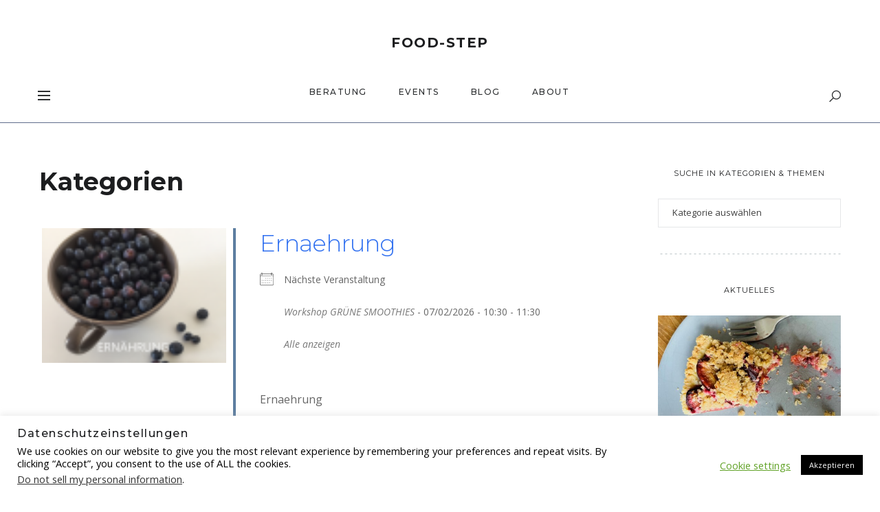

--- FILE ---
content_type: text/html; charset=UTF-8
request_url: https://food-step.de/veranstaltungen/kategorien/
body_size: 20977
content:

<!DOCTYPE html>
<html lang="de">
<head>
	<meta charset="UTF-8">
	<meta name="description" content="Ernährungsberatung Reutlingen, Beratung für Ernährung, Fasten und Wechseljahre, food-step.de">
<meta name="keywords" content="Ernährungsberatung Reutlingen, Ernährung, Fasten, Wechseljahre, Essen, Beratung, Abnehmen, Basenfasten, food-step.de,">
<meta property="og:url" content="https://food-step.de/veranstaltungen/kategorien/"/><meta property="og:type" content="website"/><meta property="og:title" content="Kategorien"/><meta property="og:description" content="Ernährungsberatung Reutlingen, Beratung für Ernährung, Fasten und Wechseljahre, food-step.de">
<meta name="viewport" content="width=device-width, initial-scale=1.0, maximum-scale=1.0">	<link rel="profile" href="http://gmpg.org/xfn/11">
	<link rel="pingback" href="https://food-step.de/xmlrpc.php">
		<title>Kategorien &#8211; FOOD-STEP</title>
<meta name='robots' content='max-image-preview:large' />
	<style>img:is([sizes="auto" i], [sizes^="auto," i]) { contain-intrinsic-size: 3000px 1500px }</style>
	<link rel='dns-prefetch' href='//fonts.googleapis.com' />
<link rel="alternate" type="application/rss+xml" title="FOOD-STEP &raquo; Feed" href="https://food-step.de/feed/" />
<link rel="alternate" type="application/rss+xml" title="FOOD-STEP &raquo; Kommentar-Feed" href="https://food-step.de/comments/feed/" />
<script type="text/javascript" id="wpp-js" src="https://food-step.de/wp-content/plugins/wordpress-popular-posts/assets/js/wpp.min.js?ver=7.3.3" data-sampling="0" data-sampling-rate="100" data-api-url="https://food-step.de/wp-json/wordpress-popular-posts" data-post-id="2226" data-token="fde6a1f72d" data-lang="0" data-debug="0"></script>
<link rel="alternate" type="application/rss+xml" title="FOOD-STEP &raquo; Kategorien-Kommentar-Feed" href="https://food-step.de/veranstaltungen/kategorien/feed/" />
<script type="text/javascript">
/* <![CDATA[ */
window._wpemojiSettings = {"baseUrl":"https:\/\/s.w.org\/images\/core\/emoji\/16.0.1\/72x72\/","ext":".png","svgUrl":"https:\/\/s.w.org\/images\/core\/emoji\/16.0.1\/svg\/","svgExt":".svg","source":{"concatemoji":"https:\/\/food-step.de\/wp-includes\/js\/wp-emoji-release.min.js?ver=6.8.3"}};
/*! This file is auto-generated */
!function(s,n){var o,i,e;function c(e){try{var t={supportTests:e,timestamp:(new Date).valueOf()};sessionStorage.setItem(o,JSON.stringify(t))}catch(e){}}function p(e,t,n){e.clearRect(0,0,e.canvas.width,e.canvas.height),e.fillText(t,0,0);var t=new Uint32Array(e.getImageData(0,0,e.canvas.width,e.canvas.height).data),a=(e.clearRect(0,0,e.canvas.width,e.canvas.height),e.fillText(n,0,0),new Uint32Array(e.getImageData(0,0,e.canvas.width,e.canvas.height).data));return t.every(function(e,t){return e===a[t]})}function u(e,t){e.clearRect(0,0,e.canvas.width,e.canvas.height),e.fillText(t,0,0);for(var n=e.getImageData(16,16,1,1),a=0;a<n.data.length;a++)if(0!==n.data[a])return!1;return!0}function f(e,t,n,a){switch(t){case"flag":return n(e,"\ud83c\udff3\ufe0f\u200d\u26a7\ufe0f","\ud83c\udff3\ufe0f\u200b\u26a7\ufe0f")?!1:!n(e,"\ud83c\udde8\ud83c\uddf6","\ud83c\udde8\u200b\ud83c\uddf6")&&!n(e,"\ud83c\udff4\udb40\udc67\udb40\udc62\udb40\udc65\udb40\udc6e\udb40\udc67\udb40\udc7f","\ud83c\udff4\u200b\udb40\udc67\u200b\udb40\udc62\u200b\udb40\udc65\u200b\udb40\udc6e\u200b\udb40\udc67\u200b\udb40\udc7f");case"emoji":return!a(e,"\ud83e\udedf")}return!1}function g(e,t,n,a){var r="undefined"!=typeof WorkerGlobalScope&&self instanceof WorkerGlobalScope?new OffscreenCanvas(300,150):s.createElement("canvas"),o=r.getContext("2d",{willReadFrequently:!0}),i=(o.textBaseline="top",o.font="600 32px Arial",{});return e.forEach(function(e){i[e]=t(o,e,n,a)}),i}function t(e){var t=s.createElement("script");t.src=e,t.defer=!0,s.head.appendChild(t)}"undefined"!=typeof Promise&&(o="wpEmojiSettingsSupports",i=["flag","emoji"],n.supports={everything:!0,everythingExceptFlag:!0},e=new Promise(function(e){s.addEventListener("DOMContentLoaded",e,{once:!0})}),new Promise(function(t){var n=function(){try{var e=JSON.parse(sessionStorage.getItem(o));if("object"==typeof e&&"number"==typeof e.timestamp&&(new Date).valueOf()<e.timestamp+604800&&"object"==typeof e.supportTests)return e.supportTests}catch(e){}return null}();if(!n){if("undefined"!=typeof Worker&&"undefined"!=typeof OffscreenCanvas&&"undefined"!=typeof URL&&URL.createObjectURL&&"undefined"!=typeof Blob)try{var e="postMessage("+g.toString()+"("+[JSON.stringify(i),f.toString(),p.toString(),u.toString()].join(",")+"));",a=new Blob([e],{type:"text/javascript"}),r=new Worker(URL.createObjectURL(a),{name:"wpTestEmojiSupports"});return void(r.onmessage=function(e){c(n=e.data),r.terminate(),t(n)})}catch(e){}c(n=g(i,f,p,u))}t(n)}).then(function(e){for(var t in e)n.supports[t]=e[t],n.supports.everything=n.supports.everything&&n.supports[t],"flag"!==t&&(n.supports.everythingExceptFlag=n.supports.everythingExceptFlag&&n.supports[t]);n.supports.everythingExceptFlag=n.supports.everythingExceptFlag&&!n.supports.flag,n.DOMReady=!1,n.readyCallback=function(){n.DOMReady=!0}}).then(function(){return e}).then(function(){var e;n.supports.everything||(n.readyCallback(),(e=n.source||{}).concatemoji?t(e.concatemoji):e.wpemoji&&e.twemoji&&(t(e.twemoji),t(e.wpemoji)))}))}((window,document),window._wpemojiSettings);
/* ]]> */
</script>
<link rel='stylesheet' id='malina-font-awesome-css' href='https://food-step.de/wp-content/themes/malina/framework/fonts/font-awesome/css/all.min.css?ver=5.8.1' type='text/css' media='all' />
<link rel='stylesheet' id='line-awesome-css' href='https://food-step.de/wp-content/themes/malina/framework/fonts/line-awesome/css/line-awesome.min.css?ver=1.0' type='text/css' media='all' />
<link rel='stylesheet' id='dlmenu-css' href='https://food-step.de/wp-content/themes/malina/css/dlmenu.css?ver=1.0' type='text/css' media='all' />
<link rel='stylesheet' id='malina-basic-css' href='https://food-step.de/wp-content/themes/malina/css/basic.css?ver=1.0' type='text/css' media='all' />
<link rel='stylesheet' id='malina-skeleton-css' href='https://food-step.de/wp-content/themes/malina/css/grid.css?ver=1' type='text/css' media='all' />
<link rel='stylesheet' id='image-lightbox-css' href='https://food-step.de/wp-content/themes/malina/css/imageLightbox.min.css?ver=1.0' type='text/css' media='all' />
<link rel='stylesheet' id='malina-stylesheet-css' href='https://food-step.de/wp-content/themes/malina/style.css?ver=1.0' type='text/css' media='all' />
<style id='malina-stylesheet-inline-css' type='text/css'>
body {font-family:'Open Sans'; font-size:14px; line-height:28px; color:#444b4d; }body {padding-top:0px; padding-right:0px; padding-bottom:0px; padding-left:0px;}#content .has-regular-font-size {font-size:13px;}a {color:#606e8c;}a:hover,.meta-categories a:hover {color:#1c1d1f;}#header {background-color:rgba(255,255,255,1);border-bottom:1px solid #606e8c;border-color:#606e8c;}#header-main {}#header.header8 .container:not(.header-fullwidth) #navigation-block {border-bottom:1px solid #606e8c;}#header.header8 .container.header-fullwidth {border-bottom:1px solid #606e8c;}#header.header4 > .container > .span12 #navigation-block {border-color:#606e8c !important;}#header.header-scrolled,.header-top.fixed-nav {border-bottom-color:#606e8c !important;background-color:rgba(255,255,255,1);}#mobile-header {background-color:#ffffff;border-color:#606e8c; }#side-header,#side-header-vertical {background-color:rgba(255,255,255,1);border-color:#606e8c;}#side-header {background-color:#ffffff;}#header #navigation-block {background-color:#ffffff;}#header .social-icons li a {color:#606e8c;} .menu > li > a:after,.menu > li > a:before,#navigation-block ul.wp-megamenu > li > a:after,#navigation-block ul.wp-megamenu > li > a:before {display:none !important;} .header-top {border-bottom:1px solid #606e8c;}#navigation li ul {background-color:rgba(255,255,255,1);}#mobile-header .dl-menuwrapper ul {background-color:#ffffff; }#mobile-header .dl-menuwrapper li a {background-image:linear-gradient(to right,#a5b2cd 33%,rgba(255,255,255,0) 0%);}#header.header-scrolled #navigation li ul {background-color:rgba(255,255,255,1);}#header:not(.header-custom) .logo img {width:20px;}#header.header4.header-scrolled .logo img,#header.header5.header-scrolled .logo img {max-width:10px;}#header.header5.header-scrolled .menu-item-logo .logo img {max-width:70px;}#header .logo .logo_text {font-size:20px; letter-spacing:1.5px; color:#1c1d1f;}#header.header4.header-scrolled .logo .logo_text,#header.header5.header-scrolled .logo .logo_text,#header.header-custom.header-scrolled .logo .logo_text{font-size:20px;}#mobile-header .logo img {width:90px;}#mobile-header .logo .logo_text {font-size:18px;}#navigation .menu li a,#hidden-area-widgets .menu li a,#mobile-header .dl-menuwrapper li a,#wp-megamenu-main_navigation>.wpmm-nav-wrap ul.wp-megamenu>li>a {font-size:12px; font-weight:500; font-family:'Montserrat'; text-transform:uppercase; color:#2c2e30; letter-spacing:1.5px;}#mobile-header .dl-menuwrapper li,#mobile-header .dl-menuwrapper button.dl-trigger,.hidden-area-button a.open-hidden-area {color:#2c2e30;} .menu > li > a {padding-right:22px; padding-left:20px;}#navigation .menu li ul li a {font-family:'Montserrat'; font-weight:300; color:#1c1d1f;}#navigation .menu li ul li a,.wp-megamenu-wrap .wp-megamenu li .wp-megamenu-sub-menu li > a {background-image:linear-gradient(to right,#bbc4c7 40%,rgba(255,255,255,0) 0%);}input[type="submit"],.button,button[type="submit"],#content .tnp-subscription input.tnp-submit,#content .woocommerce #respond input#submit {font-family:'Montserrat'; font-size:11px; background-color:#1c1d1f; border-color:transparent; color:#ffffff; font-weight:400; border-radius:0px; letter-spacing:0.7px; padding:13px 32px}#latest-posts #infscr-loading div {font-family:'Montserrat'; font-size:11px; font-weight:400; letter-spacing:0.7px;}#footer-widgets .widget_malinasubscribe .newsletter-submit button {background-color:#1c1d1f; color:#ffffff;}#content .wp-block-button .wp-block-button__link {font-family:'Montserrat'; font-size:11px;font-weight:400; letter-spacing:0.7px; padding:13px 32px}#content .woocommerce a.added_to_cart,#content .woocommerce div.product .woocommerce-tabs ul.tabs li a,#content .woocommerce .quantity .qty,#content .woocommerce .quantity .qty-button {font-family:'Montserrat';} .post-slider-item .post-more .post-more-link,.sharebox.sharebox-sticky .share-text {font-family:'Montserrat'; font-size:11px;} .loadmore.button {background-color:#fff; border-color:#dadcdf; color:#444b4d;} .menu-button-open,.search-link .search-button {color:#2c2e30;}ul#nav-mobile li > a:hover,ul#nav-mobile li.current-menu-item > a,ul#nav-mobile li.current_page_item > a,ul#nav-mobile li.current-menu-ancestor > a,#navigation .menu li > a:hover,#navigation .menu li.current-menu-item > a,#navigation .menu li.current-menu-ancestor > a,#hidden-area-widgets .menu li > a:hover,#hidden-area-widgets .menu li.current-menu-item > a,#hidden-area-widgets .menu li.current-menu-ancestor > a.menu-button-open:hover,.search-link .search-button:hover,#navigation .menu li ul li a:hover,#navigation .menu li ul .current-menu-item > a,#navigation .menu li ul .current-menu-ancestor > a,#hidden-area-widgets .menu li ul li a:hover,#hidden-area-widgets .menu li ul .current-menu-item > a,#hidden-area-widgets .menu li ul .current-menu-ancestor > a,ul#nav-mobile li > a:hover,ul#nav-mobile li.current-menu-item > a,ul#nav-mobile li.current_page_item > a,ul#nav-mobile li.current-menu-ancestor > a,.hidden-area-button a.open-hidden-area:hover {color:#8c8f93;}#footer-copy-block,.footer-menu .menu > li > a {font-size:10px; font-family:'Roboto'; color:#aaadad;}#footer .social-icons li a {font-family:'Roboto';}#footer.footer-layout-4 .social-icons li a {color:#020202;}#footer #footer-bottom .social-icons li a {color:#aaadad;}#footer .special-bg {background-color:#f9f9f9; display:none; }#footer,#footer.footer-simple {padding-top:15px; padding-bottom:90px;}#footer {background-color:#f9f9f9;}#footer.footer-simple {background-color:#f9f9f9; }#footer .social-icons li a,#footer .social-icons li a i,#footer .social-icons li a span {color:#020202;} .title:after {display:none !important;} .post .title.hr-sep {margin-bottom:0!important;} .title h1,.title h2,.title h3 {font-family:'Montserrat'; color:#1c1d1f; font-weight:300; font-size:34px; text-transform:uppercase; letter-spacing:1.5px;}#latest-posts .blog-posts .post.style_9 .title h2 {font-size:34px;} .author-title h2 {font-family:'Montserrat'; text-transform:uppercase; letter-spacing:0px;}#navigation-block #wp-megamenu-main_navigation>.wpmm-nav-wrap ul.wp-megamenu h4.grid-post-title a,#navigation-block #wp-megamenu-main_navigation>.wpmm-nav-wrap ul.wp-megamenu h4.grid-post-title {font-family:'Montserrat' !important; letter-spacing:0px; text-transform:uppercase; font-weight:300;} .logo {font-family:'Montserrat'; font-weight:700; text-transform:uppercase;} .footer-logo img {max-width:15px;}blockquote,.woocommerce #reviews #comments ol.commentlist li .comment-text p.meta {font-family:'Montserrat';}h1,h2,h3,h4,h5,.has-drop-cap:first-letter {font-family:'Montserrat'; color:#1c1d1f; font-weight:500; letter-spacing:1.5px;} .block_title {font-family:'Montserrat'; color:#1c1d1f; font-weight:500; letter-spacing:1.5px; text-transform:uppercase} .page-title h2 {font-family:'Montserrat'; font-size:36px; color:#1c1d1f; font-weight:700; letter-spacing:0px; text-transform:none} .team-member-pos {font-family:'Montserrat';} .categories-info li {font-family:'Montserrat';}#pagination.pagination_next_prev a {font-family:'Montserrat'; font-weight:500; letter-spacing:1.5px;} .post-slider-item .post-more.style_5 h3,.post-slider-item .post-more h3 {font-family:'Montserrat'; font-weight:500; text-transform:uppercase; letter-spacing:1.5px;}p.title-font {font-family:'Montserrat';}#content .woocommerce ul.products li.product .price,#content .woocommerce table.shop_table .product-subtotal span,#content .woocommerce table.shop_table .product-name a,.woocommerce table.shop_table tbody th {font-family:'Montserrat'; color:#1c1d1f;} .social-icons.big_icon_text li span {font-family:'Montserrat';} .woocommerce .products div.product p.price,.woocommerce .products div.product span.price {color:#606e8c !important;} .woocommerce div.product p.price,.woocommerce div.product span.price {font-family:'Montserrat' !important;} .title h2 a:hover,.title h3 a:hover,.related-item-title a:hover,.latest-blog-item-description a.title:hover,.post-slider-item .post-more.style_5 h3 a:hover,.post_more_style_7 .post-slider-item .post-more h3 a:hover {color:#606e8c;} .meta-categories {font-size:16px; font-family:'Open Sans'; font-weight:100; text-transform:none; color:#606e8c; letter-spacing:0px;} .post.style_9 .post-block-title:after {background-color:#606e8c;} .meta-categories a:hover {color:#606e8c;} .post-meta.footer-meta > div,.post.sticky .post-meta .meta > div,.post.style_9 .post-meta .meta > div,.revslider_post_date {font-size:11px; font-family:'Montserrat'; text-transform:uppercase; color:#888c8e; letter-spacing:1px;} .herosection_text {font-family:'Open Sans';} .wpb_widgetised_column .widget h3.title,.widget-title {font-size:11px;font-weight:400; font-family:'Montserrat'; color:#1c1d1f; text-transform:uppercase; letter-spacing:1px;}#related-posts h2,#comments #reply-title,#comments-title,.write-comment h3 {font-weight:400; font-family:'Montserrat'; color:#1c1d1f; text-transform:uppercase; letter-spacing:1px;} .comment .author-title {font-family:'Montserrat'; color:#1c1d1f;} .meta-date,#latest-list-posts .post .post-meta .categories,#latest-posts .post .post-meta .categories,.meta-read,.related-meta-date,.label-date,.post-meta .post-more a span,.post-more a.post-more-button span,.tp-caption.slider-posts-desc .slider-post-meta,.slider-posts-desc .slider-post-meta,.author .comment-reply a,.pagination_post a,.pagination_post span,body.single-post .post .post-meta .meta > div {font-size:11px; font-family:'Montserrat'; text-transform:uppercase; letter-spacing:1px;} .meta-date,#navigation-block #wp-megamenu-main_navigation>.wpmm-nav-wrap ul.wp-megamenu .meta-date {color:#888c8e;} .widget .latest-blog-list .post-meta-recent span {font-family:'Montserrat';} .widget .latest-blog-list .meta-categories a:hover,.post-meta .meta-tags a:hover,.author .comment-reply a:hover,.pie-top-button,#header .social-icons li a:hover,#mobile-nav .social-icons li a:hover,.widget_categories ul li a:hover,#latest-list-posts .post .post-meta .categories a:hover,.social-icons li a:hover,input[type="checkbox"]:not(:checked) + label:after,input[type="checkbox"]:checked + label:after,.category-block:hover .category-block-inner .link-icon,.author .comment-reply a,.widget_category .category-button,#content .woocommerce .product .price ins,#content .woocommerce table.shop_table .product-remove .remove:hover,.prev-post-title span,.next-post-title span,blockquote:before {color:#606e8c;}#content .woocommerce-message .button,.block-title,.list-style2 li:before,.number-list li:before,#pagination.pagination_next_prev a:hover {color:#606e8c !important;} .social-icons.big_icon_text li a:hover,.sharebox.sharebox-sticky ul li a:hover,#content .woocommerce span.onsale,.widget_malinasubscribe .newsletter-submit button,#content .woocommerce a.button,#content .woocommerce button.button,#content .woocommerce input.button,.my-cart-link .cart-contents-count,.subscribe-block .newsletter-submit button,.list-style1 li:before,#pagination .current,#pagination a:hover,.post-slider-item:hover .post-more.style_4 .post-more-inner,.meta-sharebox > i,.meta-sharebox .sharebox .social-icons li:hover,.meta-sharebox:hover > i:hover {background-color:#606e8c;} .instagram-item:hover img,input[type="text"]:focus,input[type="password"]:focus,input[type="email"]:focus,input[type="url"]:focus,input[type="tel"]:focus,input[type="number"]:focus,textarea:focus,.single-post .post.featured .title .meta-date .meta-categories a,.wp-block-pullquote blockquote,.style2,.widget_newsletterwidget,.widget_malinasubscribe,.widget_mc4wp_form_widget,#navigation .menu li ul li a:hover:before,#navigation .menu li ul .current-menu-item > a:before,#navigation .menu li ul .current-menu-ancestor > a:before,.wp-megamenu-wrap .wp-megamenu li .wp-megamenu-sub-menu li > a:hover:before,.wp-megamenu-wrap .wp-megamenu li .wp-megamenu-sub-menu li.current-menu-item > a:before,.wp-megamenu-wrap .wp-megamenu li .wp-megamenu-sub-menu li.current-menu-ancestor > a:before,#navigation-block #wp-megamenu-main_navigation>.wpmm-nav-wrap ul.wp-megamenu>li ul.wp-megamenu-sub-menu .wpmm-tab-btns li.active a:before,.search-area input#header-s,.search-area input#header-mobile-s,a.readmore:after {border-color:#606e8c;} .category-block:hover .category-block-inner::before {border-top-color:#606e8c; border-right-color:#606e8c;} .category-block:hover .category-block-inner::after {border-bottom-color:#606e8c; border-left-color:#606e8c;}#sidebar .widget.widget_socials .social-icons li a:before,.pie,#footer .social-icons li a:before,.sk-folding-cube .sk-cube:before,#back-to-top a:hover,input[type="radio"]:checked + label:after,input[type="radio"]:not(:checked) + label:after,.category-block:hover .category-block-inner .category-button,.pagination_post > span,.pagination_post a:hover span,.widget_category .category-button:hover,.woocommerce nav.woocommerce-pagination ul li a:focus,.woocommerce nav.woocommerce-pagination ul li a:hover,.woocommerce nav.woocommerce-pagination ul li span.current,.search-area form button {background-color:#606e8c !important;}
</style>
<link rel='stylesheet' id='malina-responsive-css' href='https://food-step.de/wp-content/themes/malina/css/responsive.css?ver=1.0' type='text/css' media='all' />
<style id='wp-emoji-styles-inline-css' type='text/css'>

	img.wp-smiley, img.emoji {
		display: inline !important;
		border: none !important;
		box-shadow: none !important;
		height: 1em !important;
		width: 1em !important;
		margin: 0 0.07em !important;
		vertical-align: -0.1em !important;
		background: none !important;
		padding: 0 !important;
	}
</style>
<link rel='stylesheet' id='wp-block-library-css' href='https://food-step.de/wp-includes/css/dist/block-library/style.min.css?ver=6.8.3' type='text/css' media='all' />
<style id='classic-theme-styles-inline-css' type='text/css'>
/*! This file is auto-generated */
.wp-block-button__link{color:#fff;background-color:#32373c;border-radius:9999px;box-shadow:none;text-decoration:none;padding:calc(.667em + 2px) calc(1.333em + 2px);font-size:1.125em}.wp-block-file__button{background:#32373c;color:#fff;text-decoration:none}
</style>
<style id='global-styles-inline-css' type='text/css'>
:root{--wp--preset--aspect-ratio--square: 1;--wp--preset--aspect-ratio--4-3: 4/3;--wp--preset--aspect-ratio--3-4: 3/4;--wp--preset--aspect-ratio--3-2: 3/2;--wp--preset--aspect-ratio--2-3: 2/3;--wp--preset--aspect-ratio--16-9: 16/9;--wp--preset--aspect-ratio--9-16: 9/16;--wp--preset--color--black: #000000;--wp--preset--color--cyan-bluish-gray: #abb8c3;--wp--preset--color--white: #ffffff;--wp--preset--color--pale-pink: #f78da7;--wp--preset--color--vivid-red: #cf2e2e;--wp--preset--color--luminous-vivid-orange: #ff6900;--wp--preset--color--luminous-vivid-amber: #fcb900;--wp--preset--color--light-green-cyan: #7bdcb5;--wp--preset--color--vivid-green-cyan: #00d084;--wp--preset--color--pale-cyan-blue: #8ed1fc;--wp--preset--color--vivid-cyan-blue: #0693e3;--wp--preset--color--vivid-purple: #9b51e0;--wp--preset--gradient--vivid-cyan-blue-to-vivid-purple: linear-gradient(135deg,rgba(6,147,227,1) 0%,rgb(155,81,224) 100%);--wp--preset--gradient--light-green-cyan-to-vivid-green-cyan: linear-gradient(135deg,rgb(122,220,180) 0%,rgb(0,208,130) 100%);--wp--preset--gradient--luminous-vivid-amber-to-luminous-vivid-orange: linear-gradient(135deg,rgba(252,185,0,1) 0%,rgba(255,105,0,1) 100%);--wp--preset--gradient--luminous-vivid-orange-to-vivid-red: linear-gradient(135deg,rgba(255,105,0,1) 0%,rgb(207,46,46) 100%);--wp--preset--gradient--very-light-gray-to-cyan-bluish-gray: linear-gradient(135deg,rgb(238,238,238) 0%,rgb(169,184,195) 100%);--wp--preset--gradient--cool-to-warm-spectrum: linear-gradient(135deg,rgb(74,234,220) 0%,rgb(151,120,209) 20%,rgb(207,42,186) 40%,rgb(238,44,130) 60%,rgb(251,105,98) 80%,rgb(254,248,76) 100%);--wp--preset--gradient--blush-light-purple: linear-gradient(135deg,rgb(255,206,236) 0%,rgb(152,150,240) 100%);--wp--preset--gradient--blush-bordeaux: linear-gradient(135deg,rgb(254,205,165) 0%,rgb(254,45,45) 50%,rgb(107,0,62) 100%);--wp--preset--gradient--luminous-dusk: linear-gradient(135deg,rgb(255,203,112) 0%,rgb(199,81,192) 50%,rgb(65,88,208) 100%);--wp--preset--gradient--pale-ocean: linear-gradient(135deg,rgb(255,245,203) 0%,rgb(182,227,212) 50%,rgb(51,167,181) 100%);--wp--preset--gradient--electric-grass: linear-gradient(135deg,rgb(202,248,128) 0%,rgb(113,206,126) 100%);--wp--preset--gradient--midnight: linear-gradient(135deg,rgb(2,3,129) 0%,rgb(40,116,252) 100%);--wp--preset--font-size--small: 13px;--wp--preset--font-size--medium: 20px;--wp--preset--font-size--large: 36px;--wp--preset--font-size--x-large: 42px;--wp--preset--spacing--20: 0.44rem;--wp--preset--spacing--30: 0.67rem;--wp--preset--spacing--40: 1rem;--wp--preset--spacing--50: 1.5rem;--wp--preset--spacing--60: 2.25rem;--wp--preset--spacing--70: 3.38rem;--wp--preset--spacing--80: 5.06rem;--wp--preset--shadow--natural: 6px 6px 9px rgba(0, 0, 0, 0.2);--wp--preset--shadow--deep: 12px 12px 50px rgba(0, 0, 0, 0.4);--wp--preset--shadow--sharp: 6px 6px 0px rgba(0, 0, 0, 0.2);--wp--preset--shadow--outlined: 6px 6px 0px -3px rgba(255, 255, 255, 1), 6px 6px rgba(0, 0, 0, 1);--wp--preset--shadow--crisp: 6px 6px 0px rgba(0, 0, 0, 1);}:where(.is-layout-flex){gap: 0.5em;}:where(.is-layout-grid){gap: 0.5em;}body .is-layout-flex{display: flex;}.is-layout-flex{flex-wrap: wrap;align-items: center;}.is-layout-flex > :is(*, div){margin: 0;}body .is-layout-grid{display: grid;}.is-layout-grid > :is(*, div){margin: 0;}:where(.wp-block-columns.is-layout-flex){gap: 2em;}:where(.wp-block-columns.is-layout-grid){gap: 2em;}:where(.wp-block-post-template.is-layout-flex){gap: 1.25em;}:where(.wp-block-post-template.is-layout-grid){gap: 1.25em;}.has-black-color{color: var(--wp--preset--color--black) !important;}.has-cyan-bluish-gray-color{color: var(--wp--preset--color--cyan-bluish-gray) !important;}.has-white-color{color: var(--wp--preset--color--white) !important;}.has-pale-pink-color{color: var(--wp--preset--color--pale-pink) !important;}.has-vivid-red-color{color: var(--wp--preset--color--vivid-red) !important;}.has-luminous-vivid-orange-color{color: var(--wp--preset--color--luminous-vivid-orange) !important;}.has-luminous-vivid-amber-color{color: var(--wp--preset--color--luminous-vivid-amber) !important;}.has-light-green-cyan-color{color: var(--wp--preset--color--light-green-cyan) !important;}.has-vivid-green-cyan-color{color: var(--wp--preset--color--vivid-green-cyan) !important;}.has-pale-cyan-blue-color{color: var(--wp--preset--color--pale-cyan-blue) !important;}.has-vivid-cyan-blue-color{color: var(--wp--preset--color--vivid-cyan-blue) !important;}.has-vivid-purple-color{color: var(--wp--preset--color--vivid-purple) !important;}.has-black-background-color{background-color: var(--wp--preset--color--black) !important;}.has-cyan-bluish-gray-background-color{background-color: var(--wp--preset--color--cyan-bluish-gray) !important;}.has-white-background-color{background-color: var(--wp--preset--color--white) !important;}.has-pale-pink-background-color{background-color: var(--wp--preset--color--pale-pink) !important;}.has-vivid-red-background-color{background-color: var(--wp--preset--color--vivid-red) !important;}.has-luminous-vivid-orange-background-color{background-color: var(--wp--preset--color--luminous-vivid-orange) !important;}.has-luminous-vivid-amber-background-color{background-color: var(--wp--preset--color--luminous-vivid-amber) !important;}.has-light-green-cyan-background-color{background-color: var(--wp--preset--color--light-green-cyan) !important;}.has-vivid-green-cyan-background-color{background-color: var(--wp--preset--color--vivid-green-cyan) !important;}.has-pale-cyan-blue-background-color{background-color: var(--wp--preset--color--pale-cyan-blue) !important;}.has-vivid-cyan-blue-background-color{background-color: var(--wp--preset--color--vivid-cyan-blue) !important;}.has-vivid-purple-background-color{background-color: var(--wp--preset--color--vivid-purple) !important;}.has-black-border-color{border-color: var(--wp--preset--color--black) !important;}.has-cyan-bluish-gray-border-color{border-color: var(--wp--preset--color--cyan-bluish-gray) !important;}.has-white-border-color{border-color: var(--wp--preset--color--white) !important;}.has-pale-pink-border-color{border-color: var(--wp--preset--color--pale-pink) !important;}.has-vivid-red-border-color{border-color: var(--wp--preset--color--vivid-red) !important;}.has-luminous-vivid-orange-border-color{border-color: var(--wp--preset--color--luminous-vivid-orange) !important;}.has-luminous-vivid-amber-border-color{border-color: var(--wp--preset--color--luminous-vivid-amber) !important;}.has-light-green-cyan-border-color{border-color: var(--wp--preset--color--light-green-cyan) !important;}.has-vivid-green-cyan-border-color{border-color: var(--wp--preset--color--vivid-green-cyan) !important;}.has-pale-cyan-blue-border-color{border-color: var(--wp--preset--color--pale-cyan-blue) !important;}.has-vivid-cyan-blue-border-color{border-color: var(--wp--preset--color--vivid-cyan-blue) !important;}.has-vivid-purple-border-color{border-color: var(--wp--preset--color--vivid-purple) !important;}.has-vivid-cyan-blue-to-vivid-purple-gradient-background{background: var(--wp--preset--gradient--vivid-cyan-blue-to-vivid-purple) !important;}.has-light-green-cyan-to-vivid-green-cyan-gradient-background{background: var(--wp--preset--gradient--light-green-cyan-to-vivid-green-cyan) !important;}.has-luminous-vivid-amber-to-luminous-vivid-orange-gradient-background{background: var(--wp--preset--gradient--luminous-vivid-amber-to-luminous-vivid-orange) !important;}.has-luminous-vivid-orange-to-vivid-red-gradient-background{background: var(--wp--preset--gradient--luminous-vivid-orange-to-vivid-red) !important;}.has-very-light-gray-to-cyan-bluish-gray-gradient-background{background: var(--wp--preset--gradient--very-light-gray-to-cyan-bluish-gray) !important;}.has-cool-to-warm-spectrum-gradient-background{background: var(--wp--preset--gradient--cool-to-warm-spectrum) !important;}.has-blush-light-purple-gradient-background{background: var(--wp--preset--gradient--blush-light-purple) !important;}.has-blush-bordeaux-gradient-background{background: var(--wp--preset--gradient--blush-bordeaux) !important;}.has-luminous-dusk-gradient-background{background: var(--wp--preset--gradient--luminous-dusk) !important;}.has-pale-ocean-gradient-background{background: var(--wp--preset--gradient--pale-ocean) !important;}.has-electric-grass-gradient-background{background: var(--wp--preset--gradient--electric-grass) !important;}.has-midnight-gradient-background{background: var(--wp--preset--gradient--midnight) !important;}.has-small-font-size{font-size: var(--wp--preset--font-size--small) !important;}.has-medium-font-size{font-size: var(--wp--preset--font-size--medium) !important;}.has-large-font-size{font-size: var(--wp--preset--font-size--large) !important;}.has-x-large-font-size{font-size: var(--wp--preset--font-size--x-large) !important;}
:where(.wp-block-post-template.is-layout-flex){gap: 1.25em;}:where(.wp-block-post-template.is-layout-grid){gap: 1.25em;}
:where(.wp-block-columns.is-layout-flex){gap: 2em;}:where(.wp-block-columns.is-layout-grid){gap: 2em;}
:root :where(.wp-block-pullquote){font-size: 1.5em;line-height: 1.6;}
</style>
<link rel='stylesheet' id='contact-form-7-css' href='https://food-step.de/wp-content/plugins/contact-form-7/includes/css/styles.css?ver=6.1.1' type='text/css' media='all' />
<link rel='stylesheet' id='cookie-law-info-css' href='https://food-step.de/wp-content/plugins/cookie-law-info/legacy/public/css/cookie-law-info-public.css?ver=3.3.4' type='text/css' media='all' />
<link rel='stylesheet' id='cookie-law-info-gdpr-css' href='https://food-step.de/wp-content/plugins/cookie-law-info/legacy/public/css/cookie-law-info-gdpr.css?ver=3.3.4' type='text/css' media='all' />
<link rel='stylesheet' id='events-manager-css' href='https://food-step.de/wp-content/plugins/events-manager/includes/css/events-manager.min.css?ver=7.1.7' type='text/css' media='all' />
<style id='events-manager-inline-css' type='text/css'>
body .em { --font-family : inherit; --font-weight : inherit; --font-size : 1em; --line-height : inherit; }
</style>
<link rel='stylesheet' id='dashicons-css' href='https://food-step.de/wp-includes/css/dashicons.min.css?ver=6.8.3' type='text/css' media='all' />
<link rel='stylesheet' id='wpmm_css-css' href='https://food-step.de/wp-content/plugins/wp-megamenu/assets/css/wpmm.css?ver=1.4.2' type='text/css' media='all' />
<link rel='stylesheet' id='featuresbox_css-css' href='https://food-step.de/wp-content/plugins/wp-megamenu/addons/wpmm-featuresbox/wpmm-featuresbox.css?ver=1' type='text/css' media='all' />
<link rel='stylesheet' id='postgrid_css-css' href='https://food-step.de/wp-content/plugins/wp-megamenu/addons/wpmm-gridpost/wpmm-gridpost.css?ver=1' type='text/css' media='all' />
<link rel='stylesheet' id='wordpress-popular-posts-css-css' href='https://food-step.de/wp-content/plugins/wordpress-popular-posts/assets/css/wpp.css?ver=7.3.3' type='text/css' media='all' />
<link rel='stylesheet' id='google-fonts-malina-css' href='//fonts.googleapis.com/css?family=Montserrat:100,100italic,200,200italic,300,300italic,400,400italic,500,500italic,600,600italic,700,700italic,800,800italic,900,900italic|Open+Sans:100,100italic,200,200italic,300,300italic,400,400italic,500,500italic,600,600italic,700,700italic,800,800italic,900,900italic' type='text/css' media='all' />
<link rel='stylesheet' id='owl-carousel-css' href='https://food-step.de/wp-content/themes/malina/css/owl.carousel.css?ver=2.0.0' type='text/css' media='all' />
<style id='kadence-blocks-global-variables-inline-css' type='text/css'>
:root {--global-kb-font-size-sm:clamp(0.8rem, 0.73rem + 0.217vw, 0.9rem);--global-kb-font-size-md:clamp(1.1rem, 0.995rem + 0.326vw, 1.25rem);--global-kb-font-size-lg:clamp(1.75rem, 1.576rem + 0.543vw, 2rem);--global-kb-font-size-xl:clamp(2.25rem, 1.728rem + 1.63vw, 3rem);--global-kb-font-size-xxl:clamp(2.5rem, 1.456rem + 3.26vw, 4rem);--global-kb-font-size-xxxl:clamp(2.75rem, 0.489rem + 7.065vw, 6rem);}:root {--global-palette1: #3182CE;--global-palette2: #2B6CB0;--global-palette3: #1A202C;--global-palette4: #2D3748;--global-palette5: #4A5568;--global-palette6: #718096;--global-palette7: #EDF2F7;--global-palette8: #F7FAFC;--global-palette9: #ffffff;}
</style>
<link rel='stylesheet' id='montserrat-css' href='//fonts.googleapis.com/css?family=Montserrat%3A100%2C100italic%2C200%2C200italic%2C300%2C300italic%2Cregular%2Citalic%2C500%2C500italic%2C600%2C600italic%2C700%2C700italic%2C800%2C800italic%2C900%2C900italic&#038;ver=1.4.2' type='text/css' media='all' />
<!--n2css--><!--n2js--><script type="text/javascript" src="https://food-step.de/wp-includes/js/jquery/jquery.min.js?ver=3.7.1" id="jquery-core-js"></script>
<script type="text/javascript" src="https://food-step.de/wp-includes/js/jquery/jquery-migrate.min.js?ver=3.4.1" id="jquery-migrate-js"></script>
<script type="text/javascript" id="cookie-law-info-js-extra">
/* <![CDATA[ */
var Cli_Data = {"nn_cookie_ids":[],"cookielist":[],"non_necessary_cookies":[],"ccpaEnabled":"fffffff","ccpaRegionBased":"fffffff","ccpaBarEnabled":"fffffff","strictlyEnabled":["necessary","obligatoire"],"ccpaType":"ccpa_gdpr","js_blocking":"","custom_integration":"","triggerDomRefresh":"","secure_cookies":""};
var cli_cookiebar_settings = {"animate_speed_hide":"500","animate_speed_show":"500","background":"#FFF","border":"#b1a6a6c2","border_on":"","button_1_button_colour":"#000","button_1_button_hover":"#000000","button_1_link_colour":"#fff","button_1_as_button":"1","button_1_new_win":"","button_2_button_colour":"#333","button_2_button_hover":"#292929","button_2_link_colour":"#444","button_2_as_button":"","button_2_hidebar":"","button_3_button_colour":"#000","button_3_button_hover":"#000000","button_3_link_colour":"#fff","button_3_as_button":"1","button_3_new_win":"","button_4_button_colour":"#000","button_4_button_hover":"#000000","button_4_link_colour":"#62a329","button_4_as_button":"","button_7_button_colour":"#61a229","button_7_button_hover":"#4e8221","button_7_link_colour":"#fff","button_7_as_button":"fffffff","button_7_new_win":"fffffff","font_family":"inherit","header_fix":"","notify_animate_hide":"1","notify_animate_show":"","notify_div_id":"#cookie-law-info-bar","notify_position_horizontal":"right","notify_position_vertical":"bottom","scroll_close":"","scroll_close_reload":"","accept_close_reload":"","reject_close_reload":"","showagain_tab":"1","showagain_background":"#fff","showagain_border":"#000","showagain_div_id":"#cookie-law-info-again","showagain_x_position":"100px","text":"#000","show_once_yn":"","show_once":"10000","logging_on":"","as_popup":"","popup_overlay":"1","bar_heading_text":"Datenschutzeinstellungen","cookie_bar_as":"banner","popup_showagain_position":"bottom-right","widget_position":"left"};
var log_object = {"ajax_url":"https:\/\/food-step.de\/wp-admin\/admin-ajax.php"};
/* ]]> */
</script>
<script type="text/javascript" src="https://food-step.de/wp-content/plugins/cookie-law-info/legacy/public/js/cookie-law-info-public.js?ver=3.3.4" id="cookie-law-info-js"></script>
<script type="text/javascript" id="cookie-law-info-ccpa-js-extra">
/* <![CDATA[ */
var ccpa_data = {"opt_out_prompt":"M\u00f6chtest du dich wirklich abmelden?","opt_out_confirm":"Best\u00e4tigen","opt_out_cancel":"Abbrechen"};
/* ]]> */
</script>
<script type="text/javascript" src="https://food-step.de/wp-content/plugins/cookie-law-info/legacy/admin/modules/ccpa/assets/js/cookie-law-info-ccpa.js?ver=3.3.4" id="cookie-law-info-ccpa-js"></script>
<script type="text/javascript" src="https://food-step.de/wp-includes/js/jquery/ui/core.min.js?ver=1.13.3" id="jquery-ui-core-js"></script>
<script type="text/javascript" src="https://food-step.de/wp-includes/js/jquery/ui/mouse.min.js?ver=1.13.3" id="jquery-ui-mouse-js"></script>
<script type="text/javascript" src="https://food-step.de/wp-includes/js/jquery/ui/sortable.min.js?ver=1.13.3" id="jquery-ui-sortable-js"></script>
<script type="text/javascript" src="https://food-step.de/wp-includes/js/jquery/ui/datepicker.min.js?ver=1.13.3" id="jquery-ui-datepicker-js"></script>
<script type="text/javascript" id="jquery-ui-datepicker-js-after">
/* <![CDATA[ */
jQuery(function(jQuery){jQuery.datepicker.setDefaults({"closeText":"Schlie\u00dfen","currentText":"Heute","monthNames":["Januar","Februar","M\u00e4rz","April","Mai","Juni","Juli","August","September","Oktober","November","Dezember"],"monthNamesShort":["Jan.","Feb.","M\u00e4rz","Apr.","Mai","Juni","Juli","Aug.","Sep.","Okt.","Nov.","Dez."],"nextText":"Weiter","prevText":"Zur\u00fcck","dayNames":["Sonntag","Montag","Dienstag","Mittwoch","Donnerstag","Freitag","Samstag"],"dayNamesShort":["So.","Mo.","Di.","Mi.","Do.","Fr.","Sa."],"dayNamesMin":["S","M","D","M","D","F","S"],"dateFormat":"d. MM yy","firstDay":1,"isRTL":false});});
/* ]]> */
</script>
<script type="text/javascript" src="https://food-step.de/wp-includes/js/jquery/ui/resizable.min.js?ver=1.13.3" id="jquery-ui-resizable-js"></script>
<script type="text/javascript" src="https://food-step.de/wp-includes/js/jquery/ui/draggable.min.js?ver=1.13.3" id="jquery-ui-draggable-js"></script>
<script type="text/javascript" src="https://food-step.de/wp-includes/js/jquery/ui/controlgroup.min.js?ver=1.13.3" id="jquery-ui-controlgroup-js"></script>
<script type="text/javascript" src="https://food-step.de/wp-includes/js/jquery/ui/checkboxradio.min.js?ver=1.13.3" id="jquery-ui-checkboxradio-js"></script>
<script type="text/javascript" src="https://food-step.de/wp-includes/js/jquery/ui/button.min.js?ver=1.13.3" id="jquery-ui-button-js"></script>
<script type="text/javascript" src="https://food-step.de/wp-includes/js/jquery/ui/dialog.min.js?ver=1.13.3" id="jquery-ui-dialog-js"></script>
<script type="text/javascript" id="events-manager-js-extra">
/* <![CDATA[ */
var EM = {"ajaxurl":"https:\/\/food-step.de\/wp-admin\/admin-ajax.php","locationajaxurl":"https:\/\/food-step.de\/wp-admin\/admin-ajax.php?action=locations_search","firstDay":"1","locale":"de","dateFormat":"yy-mm-dd","ui_css":"https:\/\/food-step.de\/wp-content\/plugins\/events-manager\/includes\/css\/jquery-ui\/build.min.css","show24hours":"1","is_ssl":"1","autocomplete_limit":"10","calendar":{"breakpoints":{"small":560,"medium":908,"large":false}},"phone":"","datepicker":{"format":"d.m.Y","locale":"de"},"search":{"breakpoints":{"small":650,"medium":850,"full":false}},"url":"https:\/\/food-step.de\/wp-content\/plugins\/events-manager","assets":{"input.em-uploader":{"js":{"em-uploader":{"url":"https:\/\/food-step.de\/wp-content\/plugins\/events-manager\/includes\/js\/em-uploader.js?v=7.1.7","event":"em_uploader_ready"}}},".em-recurrence-sets, .em-timezone":{"js":{"luxon":{"url":"luxon\/luxon.js?v=7.1.7","event":"em_luxon_ready"}}},".em-booking-form, #em-booking-form, .em-booking-recurring, .em-event-booking-form":{"js":{"em-bookings":{"url":"https:\/\/food-step.de\/wp-content\/plugins\/events-manager\/includes\/js\/bookingsform.js?v=7.1.7","event":"em_booking_form_js_loaded"}}},"#em-opt-archetypes":{"js":{"archetypes":"https:\/\/food-step.de\/wp-content\/plugins\/events-manager\/includes\/js\/admin-archetype-editor.js?v=7.1.7","archetypes_ms":"https:\/\/food-step.de\/wp-content\/plugins\/events-manager\/includes\/js\/admin-archetypes.js?v=7.1.7","qs":"qs\/qs.js?v=7.1.7"}}},"cached":"","bookingInProgress":"Bitte warte, w\u00e4hrend die Buchung abgeschickt wird.","tickets_save":"Ticket speichern","bookingajaxurl":"https:\/\/food-step.de\/wp-admin\/admin-ajax.php","bookings_export_save":"Buchungen exportieren","bookings_settings_save":"Einstellungen speichern","booking_delete":"Bist du dir sicher, dass du es l\u00f6schen m\u00f6chtest?","booking_offset":"30","bookings":{"submit_button":{"text":{"default":"Buchung abschicken","free":"Buchung abschicken","payment":"Buchung abschicken","processing":"Processing ..."}},"update_listener":""},"bb_full":"Ausverkauft","bb_book":"Jetzt buchen","bb_booking":"Buche ...","bb_booked":"Buchung Abgesendet","bb_error":"Buchung Fehler. Nochmal versuchen?","bb_cancel":"Abbrechen","bb_canceling":"Stornieren ...","bb_cancelled":"Abgesagt","bb_cancel_error":"Stornierung Fehler. Nochmal versuchen?","txt_search":"Suche","txt_searching":"Suche...","txt_loading":"Wird geladen\u00a0\u2026","event_detach_warning":"Bist du sicher, dass du diese sich wiederholende Veranstaltung herausl\u00f6sen willst? Wenn du dies tun, verlierst du alle Buchungsinformationen und die alten wiederkehrenden Veranstaltung werden gel\u00f6scht.","delete_recurrence_warning":"Bist du sicher, dass du alle Wiederholungen dieser Veranstaltung l\u00f6schen willst? Alle Veranstaltungen werden in den Papierkorb verschoben.","disable_bookings_warning":"Bist du sicher, dass du Buchungen deaktivieren willst? Wenn du das tust und speicherst, wirst du alle bisherigen Buchungen verlieren. Wenn du nur weitere Buchungen verhindern willst, reduziere die Anzahl der verf\u00fcgbaren Pl\u00e4tze auf die Anzahl der bisherigen Buchungen.","booking_warning_cancel":"Bist du sicher, dass du deine Buchung stornieren willst?"};
/* ]]> */
</script>
<script type="text/javascript" src="https://food-step.de/wp-content/plugins/events-manager/includes/js/events-manager.js?ver=7.1.7" id="events-manager-js"></script>
<script type="text/javascript" src="https://food-step.de/wp-content/plugins/events-manager/includes/external/flatpickr/l10n/de.js?ver=7.1.7" id="em-flatpickr-localization-js"></script>
<script type="text/javascript" src="https://food-step.de/wp-content/plugins/wp-megamenu/addons/wpmm-featuresbox/wpmm-featuresbox.js?ver=1" id="featuresbox-style-js"></script>
<script type="text/javascript" id="postgrid-style-js-extra">
/* <![CDATA[ */
var postgrid_ajax_load = {"ajax_url":"https:\/\/food-step.de\/wp-admin\/admin-ajax.php","redirecturl":"https:\/\/food-step.de\/"};
/* ]]> */
</script>
<script type="text/javascript" src="https://food-step.de/wp-content/plugins/wp-megamenu/addons/wpmm-gridpost/wpmm-gridpost.js?ver=1" id="postgrid-style-js"></script>
<!--[if lt IE 9]>
<script type="text/javascript" src="https://food-step.de/wp-content/themes/malina/js/html5shiv.js?ver=3.7.3" id="html5-js"></script>
<![endif]-->
<link rel="https://api.w.org/" href="https://food-step.de/wp-json/" /><link rel="alternate" title="JSON" type="application/json" href="https://food-step.de/wp-json/wp/v2/pages/2226" /><link rel="EditURI" type="application/rsd+xml" title="RSD" href="https://food-step.de/xmlrpc.php?rsd" />
<meta name="generator" content="WordPress 6.8.3" />
<link rel="canonical" href="https://food-step.de/veranstaltungen/kategorien/" />
<link rel='shortlink' href='https://food-step.de/?p=2226' />
<link rel="alternate" title="oEmbed (JSON)" type="application/json+oembed" href="https://food-step.de/wp-json/oembed/1.0/embed?url=https%3A%2F%2Ffood-step.de%2Fveranstaltungen%2Fkategorien%2F" />
<link rel="alternate" title="oEmbed (XML)" type="text/xml+oembed" href="https://food-step.de/wp-json/oembed/1.0/embed?url=https%3A%2F%2Ffood-step.de%2Fveranstaltungen%2Fkategorien%2F&#038;format=xml" />
<style>.wp-megamenu-wrap &gt; ul.wp-megamenu &gt; li.wpmm_mega_menu &gt; .wpmm-strees-row-container 
                        &gt; ul.wp-megamenu-sub-menu { width: 100% !important;}.wp-megamenu &gt; li.wp-megamenu-item-414.wpmm-item-fixed-width  &gt; ul.wp-megamenu-sub-menu { width: 100% !important;}.wpmm-nav-wrap ul.wp-megamenu&gt;li ul.wp-megamenu-sub-menu #wp-megamenu-item-414&gt;a { }.wpmm-nav-wrap .wp-megamenu&gt;li&gt;ul.wp-megamenu-sub-menu li#wp-megamenu-item-414&gt;a { }li#wp-megamenu-item-414&gt; ul ul ul&gt; li { width: 100%; display: inline-block;} li#wp-megamenu-item-414 a { }#wp-megamenu-item-414&gt; .wp-megamenu-sub-menu { }.wp-megamenu-wrap &gt; ul.wp-megamenu &gt; li.wpmm_mega_menu &gt; .wpmm-strees-row-container 
                        &gt; ul.wp-megamenu-sub-menu { width: 100% !important;}.wp-megamenu &gt; li.wp-megamenu-item-1558.wpmm-item-fixed-width  &gt; ul.wp-megamenu-sub-menu { width: 100% !important;}.wpmm-nav-wrap ul.wp-megamenu&gt;li ul.wp-megamenu-sub-menu #wp-megamenu-item-1558&gt;a { }.wpmm-nav-wrap .wp-megamenu&gt;li&gt;ul.wp-megamenu-sub-menu li#wp-megamenu-item-1558&gt;a { }li#wp-megamenu-item-1558&gt; ul ul ul&gt; li { width: 100%; display: inline-block;} li#wp-megamenu-item-1558 a { }#wp-megamenu-item-1558&gt; .wp-megamenu-sub-menu { }.wp-megamenu-wrap &gt; ul.wp-megamenu &gt; li.wpmm_mega_menu &gt; .wpmm-strees-row-container 
                        &gt; ul.wp-megamenu-sub-menu { width: 100% !important;}.wp-megamenu &gt; li.wp-megamenu-item-1560.wpmm-item-fixed-width  &gt; ul.wp-megamenu-sub-menu { width: 100% !important;}.wpmm-nav-wrap ul.wp-megamenu&gt;li ul.wp-megamenu-sub-menu #wp-megamenu-item-1560&gt;a { }.wpmm-nav-wrap .wp-megamenu&gt;li&gt;ul.wp-megamenu-sub-menu li#wp-megamenu-item-1560&gt;a { }li#wp-megamenu-item-1560&gt; ul ul ul&gt; li { width: 100%; display: inline-block;} li#wp-megamenu-item-1560 a { }#wp-megamenu-item-1560&gt; .wp-megamenu-sub-menu { }.wp-megamenu-wrap &gt; ul.wp-megamenu &gt; li.wpmm_mega_menu &gt; .wpmm-strees-row-container 
                        &gt; ul.wp-megamenu-sub-menu { width: 100% !important;}.wp-megamenu &gt; li.wp-megamenu-item-1774.wpmm-item-fixed-width  &gt; ul.wp-megamenu-sub-menu { width: 100% !important;}.wpmm-nav-wrap ul.wp-megamenu&gt;li ul.wp-megamenu-sub-menu #wp-megamenu-item-1774&gt;a { }.wpmm-nav-wrap .wp-megamenu&gt;li&gt;ul.wp-megamenu-sub-menu li#wp-megamenu-item-1774&gt;a { }li#wp-megamenu-item-1774&gt; ul ul ul&gt; li { width: 100%; display: inline-block;} li#wp-megamenu-item-1774 a { }#wp-megamenu-item-1774&gt; .wp-megamenu-sub-menu { }.wp-megamenu-wrap &gt; ul.wp-megamenu &gt; li.wpmm_mega_menu &gt; .wpmm-strees-row-container 
                        &gt; ul.wp-megamenu-sub-menu { width: 100% !important;}.wp-megamenu &gt; li.wp-megamenu-item-1703.wpmm-item-fixed-width  &gt; ul.wp-megamenu-sub-menu { width: 100% !important;}.wpmm-nav-wrap ul.wp-megamenu&gt;li ul.wp-megamenu-sub-menu #wp-megamenu-item-1703&gt;a { }.wpmm-nav-wrap .wp-megamenu&gt;li&gt;ul.wp-megamenu-sub-menu li#wp-megamenu-item-1703&gt;a { }li#wp-megamenu-item-1703&gt; ul ul ul&gt; li { width: 100%; display: inline-block;} li#wp-megamenu-item-1703 a { }#wp-megamenu-item-1703&gt; .wp-megamenu-sub-menu { }.wp-megamenu-wrap &gt; ul.wp-megamenu &gt; li.wpmm_mega_menu &gt; .wpmm-strees-row-container 
                        &gt; ul.wp-megamenu-sub-menu { width: 100% !important;}.wp-megamenu &gt; li.wp-megamenu-item-1881.wpmm-item-fixed-width  &gt; ul.wp-megamenu-sub-menu { width: 100% !important;}.wpmm-nav-wrap ul.wp-megamenu&gt;li ul.wp-megamenu-sub-menu #wp-megamenu-item-1881&gt;a { }.wpmm-nav-wrap .wp-megamenu&gt;li&gt;ul.wp-megamenu-sub-menu li#wp-megamenu-item-1881&gt;a { }li#wp-megamenu-item-1881&gt; ul ul ul&gt; li { width: 100%; display: inline-block;} li#wp-megamenu-item-1881 a { }#wp-megamenu-item-1881&gt; .wp-megamenu-sub-menu { }.wp-megamenu-wrap &gt; ul.wp-megamenu &gt; li.wpmm_mega_menu &gt; .wpmm-strees-row-container 
                        &gt; ul.wp-megamenu-sub-menu { width: 100% !important;}.wp-megamenu &gt; li.wp-megamenu-item-4699.wpmm-item-fixed-width  &gt; ul.wp-megamenu-sub-menu { width: 100% !important;}.wpmm-nav-wrap ul.wp-megamenu&gt;li ul.wp-megamenu-sub-menu #wp-megamenu-item-4699&gt;a { }.wpmm-nav-wrap .wp-megamenu&gt;li&gt;ul.wp-megamenu-sub-menu li#wp-megamenu-item-4699&gt;a { }li#wp-megamenu-item-4699&gt; ul ul ul&gt; li { width: 100%; display: inline-block;} li#wp-megamenu-item-4699 a { }#wp-megamenu-item-4699&gt; .wp-megamenu-sub-menu { }.wp-megamenu-wrap &gt; ul.wp-megamenu &gt; li.wpmm_mega_menu &gt; .wpmm-strees-row-container 
                        &gt; ul.wp-megamenu-sub-menu { width: 100% !important;}.wp-megamenu &gt; li.wp-megamenu-item-2173.wpmm-item-fixed-width  &gt; ul.wp-megamenu-sub-menu { width: 100% !important;}.wpmm-nav-wrap ul.wp-megamenu&gt;li ul.wp-megamenu-sub-menu #wp-megamenu-item-2173&gt;a { }.wpmm-nav-wrap .wp-megamenu&gt;li&gt;ul.wp-megamenu-sub-menu li#wp-megamenu-item-2173&gt;a { }li#wp-megamenu-item-2173&gt; ul ul ul&gt; li { width: 100%; display: inline-block;} li#wp-megamenu-item-2173 a { }#wp-megamenu-item-2173&gt; .wp-megamenu-sub-menu { }.wp-megamenu-wrap &gt; ul.wp-megamenu &gt; li.wpmm_mega_menu &gt; .wpmm-strees-row-container 
                        &gt; ul.wp-megamenu-sub-menu { width: 100% !important;}.wp-megamenu &gt; li.wp-megamenu-item-5197.wpmm-item-fixed-width  &gt; ul.wp-megamenu-sub-menu { width: 100% !important;}.wpmm-nav-wrap ul.wp-megamenu&gt;li ul.wp-megamenu-sub-menu #wp-megamenu-item-5197&gt;a { }.wpmm-nav-wrap .wp-megamenu&gt;li&gt;ul.wp-megamenu-sub-menu li#wp-megamenu-item-5197&gt;a { }li#wp-megamenu-item-5197&gt; ul ul ul&gt; li { width: 100%; display: inline-block;} li#wp-megamenu-item-5197 a { }#wp-megamenu-item-5197&gt; .wp-megamenu-sub-menu { }.wp-megamenu-wrap &gt; ul.wp-megamenu &gt; li.wpmm_mega_menu &gt; .wpmm-strees-row-container 
                        &gt; ul.wp-megamenu-sub-menu { width: 100% !important;}.wp-megamenu &gt; li.wp-megamenu-item-3018.wpmm-item-fixed-width  &gt; ul.wp-megamenu-sub-menu { width: 100% !important;}.wpmm-nav-wrap ul.wp-megamenu&gt;li ul.wp-megamenu-sub-menu #wp-megamenu-item-3018&gt;a { }.wpmm-nav-wrap .wp-megamenu&gt;li&gt;ul.wp-megamenu-sub-menu li#wp-megamenu-item-3018&gt;a { }li#wp-megamenu-item-3018&gt; ul ul ul&gt; li { width: 100%; display: inline-block;} li#wp-megamenu-item-3018 a { }#wp-megamenu-item-3018&gt; .wp-megamenu-sub-menu { }.wp-megamenu-wrap &gt; ul.wp-megamenu &gt; li.wpmm_mega_menu &gt; .wpmm-strees-row-container 
                        &gt; ul.wp-megamenu-sub-menu { width: 100% !important;}.wp-megamenu &gt; li.wp-megamenu-item-2020.wpmm-item-fixed-width  &gt; ul.wp-megamenu-sub-menu { width: 100% !important;}.wpmm-nav-wrap ul.wp-megamenu&gt;li ul.wp-megamenu-sub-menu #wp-megamenu-item-2020&gt;a { }.wpmm-nav-wrap .wp-megamenu&gt;li&gt;ul.wp-megamenu-sub-menu li#wp-megamenu-item-2020&gt;a { }li#wp-megamenu-item-2020&gt; ul ul ul&gt; li { width: 100%; display: inline-block;} li#wp-megamenu-item-2020 a { }#wp-megamenu-item-2020&gt; .wp-megamenu-sub-menu { }.wp-megamenu-wrap &gt; ul.wp-megamenu &gt; li.wpmm_mega_menu &gt; .wpmm-strees-row-container 
                        &gt; ul.wp-megamenu-sub-menu { width: 100% !important;}.wp-megamenu &gt; li.wp-megamenu-item-1702.wpmm-item-fixed-width  &gt; ul.wp-megamenu-sub-menu { width: 100% !important;}.wpmm-nav-wrap ul.wp-megamenu&gt;li ul.wp-megamenu-sub-menu #wp-megamenu-item-1702&gt;a { }.wpmm-nav-wrap .wp-megamenu&gt;li&gt;ul.wp-megamenu-sub-menu li#wp-megamenu-item-1702&gt;a { }li#wp-megamenu-item-1702&gt; ul ul ul&gt; li { width: 100%; display: inline-block;} li#wp-megamenu-item-1702 a { }#wp-megamenu-item-1702&gt; .wp-megamenu-sub-menu { }.wp-megamenu-wrap &gt; ul.wp-megamenu &gt; li.wpmm_mega_menu &gt; .wpmm-strees-row-container 
                        &gt; ul.wp-megamenu-sub-menu { width: 100% !important;}.wp-megamenu &gt; li.wp-megamenu-item-1700.wpmm-item-fixed-width  &gt; ul.wp-megamenu-sub-menu { width: 100% !important;}.wpmm-nav-wrap ul.wp-megamenu&gt;li ul.wp-megamenu-sub-menu #wp-megamenu-item-1700&gt;a { }.wpmm-nav-wrap .wp-megamenu&gt;li&gt;ul.wp-megamenu-sub-menu li#wp-megamenu-item-1700&gt;a { }li#wp-megamenu-item-1700&gt; ul ul ul&gt; li { width: 100%; display: inline-block;} li#wp-megamenu-item-1700 a { }#wp-megamenu-item-1700&gt; .wp-megamenu-sub-menu { }.wp-megamenu-wrap &gt; ul.wp-megamenu &gt; li.wpmm_mega_menu &gt; .wpmm-strees-row-container 
                        &gt; ul.wp-megamenu-sub-menu { width: 100% !important;}.wp-megamenu &gt; li.wp-megamenu-item-1725.wpmm-item-fixed-width  &gt; ul.wp-megamenu-sub-menu { width: 100% !important;}.wpmm-nav-wrap ul.wp-megamenu&gt;li ul.wp-megamenu-sub-menu #wp-megamenu-item-1725&gt;a { }.wpmm-nav-wrap .wp-megamenu&gt;li&gt;ul.wp-megamenu-sub-menu li#wp-megamenu-item-1725&gt;a { }li#wp-megamenu-item-1725&gt; ul ul ul&gt; li { width: 100%; display: inline-block;} li#wp-megamenu-item-1725 a { }#wp-megamenu-item-1725&gt; .wp-megamenu-sub-menu { }.wp-megamenu-wrap &gt; ul.wp-megamenu &gt; li.wpmm_mega_menu &gt; .wpmm-strees-row-container 
                        &gt; ul.wp-megamenu-sub-menu { width: 100% !important;}.wp-megamenu &gt; li.wp-megamenu-item-4738.wpmm-item-fixed-width  &gt; ul.wp-megamenu-sub-menu { width: 100% !important;}.wpmm-nav-wrap ul.wp-megamenu&gt;li ul.wp-megamenu-sub-menu #wp-megamenu-item-4738&gt;a { }.wpmm-nav-wrap .wp-megamenu&gt;li&gt;ul.wp-megamenu-sub-menu li#wp-megamenu-item-4738&gt;a { }li#wp-megamenu-item-4738&gt; ul ul ul&gt; li { width: 100%; display: inline-block;} li#wp-megamenu-item-4738 a { }#wp-megamenu-item-4738&gt; .wp-megamenu-sub-menu { }</style><style></style><style></style>            <style id="wpp-loading-animation-styles">@-webkit-keyframes bgslide{from{background-position-x:0}to{background-position-x:-200%}}@keyframes bgslide{from{background-position-x:0}to{background-position-x:-200%}}.wpp-widget-block-placeholder,.wpp-shortcode-placeholder{margin:0 auto;width:60px;height:3px;background:#dd3737;background:linear-gradient(90deg,#dd3737 0%,#571313 10%,#dd3737 100%);background-size:200% auto;border-radius:3px;-webkit-animation:bgslide 1s infinite linear;animation:bgslide 1s infinite linear}</style>
            <link rel="icon" href="https://food-step.de/wp-content/uploads/2020/05/cropped-Fodd-step_Website_Icon-32x32.png" sizes="32x32" />
<link rel="icon" href="https://food-step.de/wp-content/uploads/2020/05/cropped-Fodd-step_Website_Icon-192x192.png" sizes="192x192" />
<link rel="apple-touch-icon" href="https://food-step.de/wp-content/uploads/2020/05/cropped-Fodd-step_Website_Icon-180x180.png" />
<meta name="msapplication-TileImage" content="https://food-step.de/wp-content/uploads/2020/05/cropped-Fodd-step_Website_Icon-270x270.png" />
				<style type="text/css" id="c4wp-checkout-css">
					.woocommerce-checkout .c4wp_captcha_field {
						margin-bottom: 10px;
						margin-top: 15px;
						position: relative;
						display: inline-block;
					}
				</style>
								<style type="text/css" id="c4wp-v3-lp-form-css">
					.login #login, .login #lostpasswordform {
						min-width: 350px !important;
					}
					.wpforms-field-c4wp iframe {
						width: 100% !important;
					}
				</style>
							<style type="text/css" id="c4wp-v3-lp-form-css">
				.login #login, .login #lostpasswordform {
					min-width: 350px !important;
				}
				.wpforms-field-c4wp iframe {
					width: 100% !important;
				}
			</style>
			</head>

<body class="wp-singular page-template-default page page-id-2226 page-child parent-pageid-2224 wp-theme-malina wp-megamenu post-layout-default header-version8">
	
	<div id="hidden-area-widgets">
		<div class="widgets-side">
			<a href="#" class="close-button"><i class="la la-close"></i></a>
			<div id="custom_html-2" class="widget_text widget widget_custom_html"><div class="textwidget custom-html-widget"><h3 class="logo">
	<a href="http://localhost/kendall">Christiane Denne-Will</a>
</h3></div></div><div id="aboutme-4" class="widget widget_aboutme"><h3 class="widget-title"><span>Über mich</span></h3>			<div class="about-me">
								<div class="about-me-img">
					<a href="https://food-step.de/contact-me/">					<img class="circle" src="http://food-step.de/wp-content/uploads/2020/05/food-step_grafiken_foto_chris_about_02.png" alt="about-me-image">
					</a>				</div>
								<div class="content">
					Christiane Denne-Will									</div>
				
				<div class="social-icons"><ul class="unstyled"><li class="social-instagram"><a href="https://www.instagram.com/_food_step/" target="_blank" title="Instagram"><i class="fab fa-instagram"></i></a></li><li class="social-rss"><a href="https://food-step.de/feed/" target="_blank" title="RSS"><i class="fas fa-rss"></i></a></li></ul></div>			</div>

		</div><div id="bannerspot-5" class="widget widget_bannerspot">			<div class="banner-spot">
												<div class="content" style="color:#fff;">
					<h3 class="widget-title"><span>Copyright by Food-Step</span></h3>				</div>
							</div>

		</div><div id="malinalatestposts-1" class="widget widget_malinalatestposts"><h3 class="widget-title"><span>Letzte Beiträge</span></h3>		<div class="latest-blog-lists">
			<div class="latest-blog-list clearfix"><figure class="latest-blog-item-img default"><a href="https://food-step.de/2025/11/14/zwetschgen-streusel-kuchen-glutenfrei-2/"><img src="https://food-step.de/wp-content/uploads/2025/09/thumbnail_IMG_5817-160x160.jpg" alt="Zwetschgen-Streusel-Kuchen &#8211; glutenfrei" /></a></figure><div class="title-meta"><h4><a href="https://food-step.de/2025/11/14/zwetschgen-streusel-kuchen-glutenfrei-2/" title="Zwetschgen-Streusel-Kuchen &#8211; glutenfrei">Zwetschgen-Streusel-Kuchen &#8211; glutenfrei</a></h4><div class="post-meta-recent"><span class="post-comment"><i class="la la-comment"></i>0</span><span class="post-like"><i class="la la-heart-o"></i></span></div></div></div><div class="latest-blog-list clearfix"><figure class="latest-blog-item-img default"><a href="https://food-step.de/2025/10/23/deftig-herbstlich-lecker-kuerbis-kaese-spaetzle/"><img src="https://food-step.de/wp-content/uploads/2025/10/thumbnail_IMG_7363-160x160.jpg" alt="Deftig &#8211; herbstlich &#8211; lecker:                               Kürbis-Käse-Spätzle" /></a></figure><div class="title-meta"><h4><a href="https://food-step.de/2025/10/23/deftig-herbstlich-lecker-kuerbis-kaese-spaetzle/" title="Deftig &#8211; herbstlich &#8211; lecker:                               Kürbis-Käse-Spätzle">Deftig &#8211; herbstlich &#8211; lecker:                               Kürbis-Käse-Spätzle</a></h4><div class="post-meta-recent"><span class="post-comment"><i class="la la-comment"></i>0</span><span class="post-like"><i class="la la-heart-o"></i></span></div></div></div><div class="latest-blog-list clearfix"><figure class="latest-blog-item-img default"><a href="https://food-step.de/2025/10/23/gelenkschmerzen-stille-entzuendung/"><img src="https://food-step.de/wp-content/uploads/2025/10/thumbnail_IMG_7410-160x160.jpg" alt="Gelenkschmerzen &#8211; stille Entzündung?" /></a></figure><div class="title-meta"><h4><a href="https://food-step.de/2025/10/23/gelenkschmerzen-stille-entzuendung/" title="Gelenkschmerzen &#8211; stille Entzündung?">Gelenkschmerzen &#8211; stille Entzündung?</a></h4><div class="post-meta-recent"><span class="post-comment"><i class="la la-comment"></i>0</span><span class="post-like"><i class="la la-heart-o"></i></span></div></div></div>						
		</div>
		</div><div id="socials-1" class="widget widget_socials">		<div class="social-icons">
			<ul class="unstyled text">
			<li class="social-instagram"><a href="https://www.instagram.com/_food_step/" class="text-icon" target="_blank" title="Instagram">Instagram</a></li>			</ul>
		</div>
		</div>		</div>
	</div>
<div id="header-main" class="fixed_header">
<header id="header" class="header1 header8 clearfix">
	<div class="container header-fullwidth">
		<div class="span12">
					<div class="search-area">
				<div class="container">
					<div class="span12">
						<form action="https://food-step.de/" id="header-searchform" method="get">
					        <input type="text" id="header-s" name="s" value="" placeholder="Search..." autocomplete="off" />
					        <button type="submit"><i class="la la-search"></i></button>
						</form>
					</div>
				</div>
				<a href="#" class="close-search"><i class="la la-times"></i></a>
			</div>
				<div class="header-top">
			<div class="header-top-inner">
				<div class="logo">
											<a href="https://food-step.de/" class="logo_text">FOOD-STEP</a>
									</div>
			</div>
		</div>
		<div id="navigation-block">
			<div class="hidden-area-button">
									<a href="#" class="open-hidden-area">
						<span class="line-1"></span>
						<span class="line-2"></span>
						<span class="line-3"></span>
					</a>
							</div>
																		<nav id="navigation">
									<ul id="nav" class="menu">
										<li id="menu-item-1558" class="menu-item menu-item-type-post_type menu-item-object-page menu-item-has-children menu-item-1558"><a href="https://food-step.de/blog-beratung/">BERATUNG</a>
<ul class="sub-menu">
	<li id="menu-item-1725" class="menu-item menu-item-type-post_type menu-item-object-post menu-item-1725"><a href="https://food-step.de/2020/05/03/ernaehrung/">ERNÄHRUNG</a></li>
	<li id="menu-item-1728" class="menu-item menu-item-type-post_type menu-item-object-post menu-item-1728"><a href="https://food-step.de/2020/05/01/fasten/">FASTEN</a></li>
	<li id="menu-item-1727" class="menu-item menu-item-type-post_type menu-item-object-post menu-item-1727"><a href="https://food-step.de/2020/05/02/wechseljahre/">WECHSELJAHRE</a></li>
	<li id="menu-item-3018" class="menu-item menu-item-type-post_type menu-item-object-page menu-item-3018"><a href="https://food-step.de/unvertraeglichkeiten/">UNVERTRÄGLICHKEITEN</a></li>
	<li id="menu-item-1700" class="menu-item menu-item-type-post_type menu-item-object-page menu-item-1700"><a href="https://food-step.de/korperanalysewaage/">KÖRPERANALYSE-WAAGE</a></li>
	<li id="menu-item-1702" class="menu-item menu-item-type-post_type menu-item-object-page menu-item-1702"><a href="https://food-step.de/betriebliche-gesundheitsfoerderung/">BETRIEBLICHE GESUNDHEITSFÖRDERUNG</a></li>
</ul>
</li>
<li id="menu-item-1774" class="menu-item menu-item-type-post_type menu-item-object-page menu-item-has-children menu-item-1774"><a href="https://food-step.de/events/">EVENTS</a>
<ul class="sub-menu">
	<li id="menu-item-9167" class="menu-item menu-item-type-post_type menu-item-object-page menu-item-9167"><a href="https://food-step.de/events/">EVENTS</a></li>
	<li id="menu-item-6517" class="menu-item menu-item-type-post_type menu-item-object-page menu-item-has-children menu-item-6517"><a href="https://food-step.de/event-archiv/">EVENT-ARCHIV</a>
	<ul class="sub-menu">
		<li id="menu-item-9166" class="menu-item menu-item-type-post_type menu-item-object-page menu-item-9166"><a href="https://food-step.de/smoothie-workshop-13-01-2024/">Smoothie-Workshop 13.01.2024</a></li>
		<li id="menu-item-9015" class="menu-item menu-item-type-post_type menu-item-object-page menu-item-9015"><a href="https://food-step.de/wohlfuehltag-29-10-23/">Wohlfühltag 29.10.23</a></li>
		<li id="menu-item-8054" class="menu-item menu-item-type-post_type menu-item-object-page menu-item-8054"><a href="https://food-step.de/smoothie-workshop-25-03-2023/">Smoothie-Workshop 25.03.23</a></li>
		<li id="menu-item-8014" class="menu-item menu-item-type-post_type menu-item-object-page menu-item-8014"><a href="https://food-step.de/mode-ernaehrung/">Mode &#038; Ernährung</a></li>
		<li id="menu-item-7872" class="menu-item menu-item-type-post_type menu-item-object-page menu-item-7872"><a href="https://food-step.de/yoga-wohlfuehltag-am-05-03-23/">Wohlfühltag 05.03.23</a></li>
		<li id="menu-item-6764" class="menu-item menu-item-type-post_type menu-item-object-page menu-item-6764"><a href="https://food-step.de/smoothie-workshop/">Smoothie-Workshop 17.09.22</a></li>
		<li id="menu-item-6726" class="menu-item menu-item-type-post_type menu-item-object-page menu-item-6726"><a href="https://food-step.de/yoga-wohlfuehltag-10-juli-2022/">Wohlfühltag 10.07.2022</a></li>
		<li id="menu-item-7033" class="menu-item menu-item-type-post_type menu-item-object-page menu-item-7033"><a href="https://food-step.de/yoga-wohlfuehltag-am-23-oktober-2022/">Wohlfühltag 23.10.22</a></li>
	</ul>
</li>
	<li id="menu-item-1703" class="menu-item menu-item-type-post_type menu-item-object-page menu-item-1703"><a href="https://food-step.de/vortraege/">VORTRÄGE</a></li>
	<li id="menu-item-1767" class="menu-item menu-item-type-post_type menu-item-object-page menu-item-1767"><a href="https://food-step.de/fastenerlebnis/">FASTENTERMINE</a></li>
	<li id="menu-item-1762" class="menu-item menu-item-type-post_type menu-item-object-page menu-item-1762"><a href="https://food-step.de/termine/">INDIVIDUAL-TERMINE</a></li>
</ul>
</li>
<li id="menu-item-2173" class="menu-item menu-item-type-taxonomy menu-item-object-category menu-item-has-children menu-item-2173"><a href="https://food-step.de/category/blog/">BLOG</a>
<ul class="sub-menu">
	<li id="menu-item-2020" class="menu-item menu-item-type-taxonomy menu-item-object-category menu-item-2020"><a href="https://food-step.de/category/ernaehrung/rezepte/">REZEPTE</a></li>
</ul>
</li>
<li id="menu-item-1881" class="menu-item menu-item-type-post_type menu-item-object-page menu-item-has-children menu-item-1881"><a href="https://food-step.de/about/">ABOUT</a>
<ul class="sub-menu">
	<li id="menu-item-1560" class="menu-item menu-item-type-post_type menu-item-object-page menu-item-has-children menu-item-1560"><a href="https://food-step.de/contact-me/">KONTAKT</a>
	<ul class="sub-menu">
		<li id="menu-item-4738" class="menu-item menu-item-type-post_type menu-item-object-page menu-item-4738"><a href="https://food-step.de/gutscheine-schenken/">GESCHENK GUTSCHEIN</a></li>
		<li id="menu-item-4699" class="menu-item menu-item-type-post_type menu-item-object-page menu-item-4699"><a href="https://food-step.de/klienten-bereich/">KLIENTEN LOGIN</a></li>
	</ul>
</li>
	<li id="menu-item-1683" class="menu-item menu-item-type-post_type menu-item-object-page menu-item-1683"><a href="https://food-step.de/anfahrt/">ANFAHRT</a></li>
	<li id="menu-item-2194" class="menu-item menu-item-type-post_type menu-item-object-page menu-item-2194"><a href="https://food-step.de/kundenstimmen/">KUNDENSTIMMEN</a></li>
	<li id="menu-item-2136" class="menu-item menu-item-type-post_type menu-item-object-page menu-item-2136"><a href="https://food-step.de/netzwerk/">NETZWERK</a></li>
	<li id="menu-item-1635" class="menu-item menu-item-type-post_type menu-item-object-page menu-item-1635"><a href="https://food-step.de/gebuehren/">HONORAR</a></li>
	<li id="menu-item-5197" class="menu-item menu-item-type-post_type menu-item-object-page menu-item-5197"><a href="https://food-step.de/podcast/">PRESSE</a></li>
	<li id="menu-item-1711" class="menu-item menu-item-type-post_type menu-item-object-page menu-item-privacy-policy menu-item-1711"><a rel="privacy-policy" href="https://food-step.de/datenschutz/">DATENSCHUTZ</a></li>
	<li id="menu-item-1714" class="menu-item menu-item-type-post_type menu-item-object-page menu-item-1714"><a href="https://food-step.de/agb/">AGB</a></li>
	<li id="menu-item-1717" class="menu-item menu-item-type-post_type menu-item-object-page menu-item-1717"><a href="https://food-step.de/impressum/">IMPRESSUM</a></li>
</ul>
</li>
									</ul>
								</nav>
						 							<div class="search-and-open">
									<div class="search-link">
						<a href="javascript:void(0);" class="search-button"><i class="la la-search"></i></a>
					</div>
											</div>
		</div>
		</div>
	</div>
		</div>
</header>
</div><div id="mobile-header-block">	
			<div class="search-area">
			<div class="container">
				<div class="span12">
					<form action="https://food-step.de/" id="header-searchform-mobile" method="get">
				        <input type="text" id="header-mobile-s" name="s" value="" placeholder="Search..." autocomplete="off" />
				        <button type="submit"><i class="la la-search"></i></button>
					</form>
				</div>
			</div>
			<a href="#" class="close-search"><i class="la la-times"></i></a>
		</div>
		<header id="mobile-header">
		<div>
			<div class="logo">
									<a href="https://food-step.de/" class="logo_text">FOOD-STEP</a>
							</div>
			<div id="dl-menu" class="dl-menuwrapper">
									<div class="search-link">
						<a href="javascript:void(0);" class="search-button"><i class="la la-search"></i></a>
					</div>
								 <button class="dl-trigger"></button> 								
				<ul id="nav-mobile" class="dl-menu"><li class="menu-item menu-item-type-post_type menu-item-object-page menu-item-has-children menu-item-1558"><a href="https://food-step.de/blog-beratung/">BERATUNG</a>
<ul class="dl-submenu">
	<li class="menu-item menu-item-type-post_type menu-item-object-post menu-item-1725"><a href="https://food-step.de/2020/05/03/ernaehrung/">ERNÄHRUNG</a></li>
	<li class="menu-item menu-item-type-post_type menu-item-object-post menu-item-1728"><a href="https://food-step.de/2020/05/01/fasten/">FASTEN</a></li>
	<li class="menu-item menu-item-type-post_type menu-item-object-post menu-item-1727"><a href="https://food-step.de/2020/05/02/wechseljahre/">WECHSELJAHRE</a></li>
	<li class="menu-item menu-item-type-post_type menu-item-object-page menu-item-3018"><a href="https://food-step.de/unvertraeglichkeiten/">UNVERTRÄGLICHKEITEN</a></li>
	<li class="menu-item menu-item-type-post_type menu-item-object-page menu-item-1700"><a href="https://food-step.de/korperanalysewaage/">KÖRPERANALYSE-WAAGE</a></li>
	<li class="menu-item menu-item-type-post_type menu-item-object-page menu-item-1702"><a href="https://food-step.de/betriebliche-gesundheitsfoerderung/">BETRIEBLICHE GESUNDHEITSFÖRDERUNG</a></li>
</ul>
</li>
<li class="menu-item menu-item-type-post_type menu-item-object-page menu-item-has-children menu-item-1774"><a href="https://food-step.de/events/">EVENTS</a>
<ul class="dl-submenu">
	<li class="menu-item menu-item-type-post_type menu-item-object-page menu-item-9167"><a href="https://food-step.de/events/">EVENTS</a></li>
	<li class="menu-item menu-item-type-post_type menu-item-object-page menu-item-has-children menu-item-6517"><a href="https://food-step.de/event-archiv/">EVENT-ARCHIV</a>
	<ul class="dl-submenu">
		<li class="menu-item menu-item-type-post_type menu-item-object-page menu-item-9166"><a href="https://food-step.de/smoothie-workshop-13-01-2024/">Smoothie-Workshop 13.01.2024</a></li>
		<li class="menu-item menu-item-type-post_type menu-item-object-page menu-item-9015"><a href="https://food-step.de/wohlfuehltag-29-10-23/">Wohlfühltag 29.10.23</a></li>
		<li class="menu-item menu-item-type-post_type menu-item-object-page menu-item-8054"><a href="https://food-step.de/smoothie-workshop-25-03-2023/">Smoothie-Workshop 25.03.23</a></li>
		<li class="menu-item menu-item-type-post_type menu-item-object-page menu-item-8014"><a href="https://food-step.de/mode-ernaehrung/">Mode &#038; Ernährung</a></li>
		<li class="menu-item menu-item-type-post_type menu-item-object-page menu-item-7872"><a href="https://food-step.de/yoga-wohlfuehltag-am-05-03-23/">Wohlfühltag 05.03.23</a></li>
		<li class="menu-item menu-item-type-post_type menu-item-object-page menu-item-6764"><a href="https://food-step.de/smoothie-workshop/">Smoothie-Workshop 17.09.22</a></li>
		<li class="menu-item menu-item-type-post_type menu-item-object-page menu-item-6726"><a href="https://food-step.de/yoga-wohlfuehltag-10-juli-2022/">Wohlfühltag 10.07.2022</a></li>
		<li class="menu-item menu-item-type-post_type menu-item-object-page menu-item-7033"><a href="https://food-step.de/yoga-wohlfuehltag-am-23-oktober-2022/">Wohlfühltag 23.10.22</a></li>
	</ul>
</li>
	<li class="menu-item menu-item-type-post_type menu-item-object-page menu-item-1703"><a href="https://food-step.de/vortraege/">VORTRÄGE</a></li>
	<li class="menu-item menu-item-type-post_type menu-item-object-page menu-item-1767"><a href="https://food-step.de/fastenerlebnis/">FASTENTERMINE</a></li>
	<li class="menu-item menu-item-type-post_type menu-item-object-page menu-item-1762"><a href="https://food-step.de/termine/">INDIVIDUAL-TERMINE</a></li>
</ul>
</li>
<li class="menu-item menu-item-type-taxonomy menu-item-object-category menu-item-has-children menu-item-2173"><a href="https://food-step.de/category/blog/">BLOG</a>
<ul class="dl-submenu">
	<li class="menu-item menu-item-type-taxonomy menu-item-object-category menu-item-2020"><a href="https://food-step.de/category/ernaehrung/rezepte/">REZEPTE</a></li>
</ul>
</li>
<li class="menu-item menu-item-type-post_type menu-item-object-page menu-item-has-children menu-item-1881"><a href="https://food-step.de/about/">ABOUT</a>
<ul class="dl-submenu">
	<li class="menu-item menu-item-type-post_type menu-item-object-page menu-item-has-children menu-item-1560"><a href="https://food-step.de/contact-me/">KONTAKT</a>
	<ul class="dl-submenu">
		<li class="menu-item menu-item-type-post_type menu-item-object-page menu-item-4738"><a href="https://food-step.de/gutscheine-schenken/">GESCHENK GUTSCHEIN</a></li>
		<li class="menu-item menu-item-type-post_type menu-item-object-page menu-item-4699"><a href="https://food-step.de/klienten-bereich/">KLIENTEN LOGIN</a></li>
	</ul>
</li>
	<li class="menu-item menu-item-type-post_type menu-item-object-page menu-item-1683"><a href="https://food-step.de/anfahrt/">ANFAHRT</a></li>
	<li class="menu-item menu-item-type-post_type menu-item-object-page menu-item-2194"><a href="https://food-step.de/kundenstimmen/">KUNDENSTIMMEN</a></li>
	<li class="menu-item menu-item-type-post_type menu-item-object-page menu-item-2136"><a href="https://food-step.de/netzwerk/">NETZWERK</a></li>
	<li class="menu-item menu-item-type-post_type menu-item-object-page menu-item-1635"><a href="https://food-step.de/gebuehren/">HONORAR</a></li>
	<li class="menu-item menu-item-type-post_type menu-item-object-page menu-item-5197"><a href="https://food-step.de/podcast/">PRESSE</a></li>
	<li class="menu-item menu-item-type-post_type menu-item-object-page menu-item-privacy-policy menu-item-1711"><a rel="privacy-policy" href="https://food-step.de/datenschutz/">DATENSCHUTZ</a></li>
	<li class="menu-item menu-item-type-post_type menu-item-object-page menu-item-1714"><a href="https://food-step.de/agb/">AGB</a></li>
	<li class="menu-item menu-item-type-post_type menu-item-object-page menu-item-1717"><a href="https://food-step.de/impressum/">IMPRESSUM</a></li>
</ul>
</li>
</ul>				
			</div>
		</div>
	</header>
</div><div id="back-to-top"><a href="#"><i class="fa fa-angle-up"></i></a></div><div id="main">
	
		
			<div id="page-wrap" class="container">
	<div id="content" class="span9 sidebar-right">
			<div id="post-2226" class="post-2226 page type-page status-publish hentry">
						<header class="page-title">
				<h2 class="">Kategorien</h2>
			</header>
						<div class="entry">
				<div id="em-wrapper"><p><div class="em-search-ajax"><div class="em em-view-container" id="em-view-4" data-view="list">
	<div class="em pixelbones em-list em-categories-list" id="em-categories-list-4" data-view-id="4">
		<div class="em-item em-taxonomy em-category" style="--default-border:#5d7ea0;">
	<div class="em-item-image ">
		
		<img src='http://food-step.de/wp-content/uploads/2020/07/home-food_step_ER_Kacheln_text-e1596630253296.png' alt='Ernaehrung'/>
		
		
	</div>
	<div class="em-item-info">
		<h3 class="em-item-title"><a href="https://food-step.de/events/categories/ernaehrung/">Ernaehrung</a></h3>
		<div class="em-event-meta em-item-meta">
			
			<div class="em-item-meta-line em-taxonomy-events em-category-events">
				<span class="em-icon-calendar em-icon"></span>
				<div>
					<p>Nächste Veranstaltung</p>
					<p><a href="https://food-step.de/events/workshop-gruene-smoothies-14/">Workshop GRÜNE SMOOTHIES</a> - 07/02/2026 - 10:30 - 11:30</p>
					<p><a href="https://food-step.de/events/categories/ernaehrung/">Alle anzeigen</a></p>
				</div>
			</div>
			
			
		</div>
		<div class="em-item-desc">
			Ernaehrung
		</div>
		<div class="em-item-actions input">
			<a class="em-item-read-more button" href="https://food-step.de/events/categories/ernaehrung/">Weitere Informationen</a>
		</div>
	</div>
</div><div class="em-item em-taxonomy em-category" style="--default-border:#5d7ea0;">
	<div class="em-item-image ">
		
		<img src='http://food-step.de/wp-content/uploads/2020/07/home-food_step_FQ_Kacheln_text-e1596630241133.png' alt='Fasten'/>
		
		
	</div>
	<div class="em-item-info">
		<h3 class="em-item-title"><a href="https://food-step.de/events/categories/fasten/">Fasten</a></h3>
		<div class="em-event-meta em-item-meta">
			
			<div class="em-item-meta-line em-taxonomy-events em-category-events">
				<span class="em-icon-calendar em-icon"></span>
				<div>
					<p>Nächste Veranstaltung</p>
					<p><a href="https://food-step.de/events/lebergesundheit-vortrag-mit-anleitung-leberpflege-regenerationsprogramm/">Lebergesundheit - Vortrag mit Anleitung Leberpflege- &amp; regenerationsprogramm</a> - 24/01/2026 - 11:00 - 12:30</p>
					<p><a href="https://food-step.de/events/categories/fasten/">Alle anzeigen</a></p>
				</div>
			</div>
			
			
		</div>
		<div class="em-item-desc">
			Fasten
		</div>
		<div class="em-item-actions input">
			<a class="em-item-read-more button" href="https://food-step.de/events/categories/fasten/">Weitere Informationen</a>
		</div>
	</div>
</div><div class="em-item em-taxonomy em-category" style="--default-border:#a8d144;">
	<div class="em-item-image has-placeholder">
		
		
		<div class="em-item-image-placeholder"></div>
		
	</div>
	<div class="em-item-info">
		<h3 class="em-item-title"><a href="https://food-step.de/events/categories/gesundheit/">Gesundheit</a></h3>
		<div class="em-event-meta em-item-meta">
			
			<div class="em-item-meta-line em-taxonomy-events em-category-events">
				<span class="em-icon-calendar em-icon"></span>
				<div>
					<p>Nächste Veranstaltung</p>
					<p><a href="https://food-step.de/events/lebergesundheit-vortrag-mit-anleitung-leberpflege-regenerationsprogramm/">Lebergesundheit - Vortrag mit Anleitung Leberpflege- &amp; regenerationsprogramm</a> - 24/01/2026 - 11:00 - 12:30</p>
					<p><a href="https://food-step.de/events/categories/gesundheit/">Alle anzeigen</a></p>
				</div>
			</div>
			
			
		</div>
		<div class="em-item-desc">
			
		</div>
		<div class="em-item-actions input">
			<a class="em-item-read-more button" href="https://food-step.de/events/categories/gesundheit/">Weitere Informationen</a>
		</div>
	</div>
</div><div class="em-item em-taxonomy em-category" style="--default-border:#FFFFFF;">
	<div class="em-item-image has-placeholder">
		
		
		<div class="em-item-image-placeholder"></div>
		
	</div>
	<div class="em-item-info">
		<h3 class="em-item-title"><a href="https://food-step.de/events/categories/vortraege/">Vorträge</a></h3>
		<div class="em-event-meta em-item-meta">
			
			<div class="em-item-meta-line em-taxonomy-events em-category-events">
				<span class="em-icon-calendar em-icon"></span>
				<div>
					<p>Nächste Veranstaltung</p>
					<p><a href="https://food-step.de/events/lebergesundheit-vortrag-mit-anleitung-leberpflege-regenerationsprogramm/">Lebergesundheit - Vortrag mit Anleitung Leberpflege- &amp; regenerationsprogramm</a> - 24/01/2026 - 11:00 - 12:30</p>
					<p><a href="https://food-step.de/events/categories/vortraege/">Alle anzeigen</a></p>
				</div>
			</div>
			
			
		</div>
		<div class="em-item-desc">
			
		</div>
		<div class="em-item-actions input">
			<a class="em-item-read-more button" href="https://food-step.de/events/categories/vortraege/">Weitere Informationen</a>
		</div>
	</div>
</div><div class="em-item em-taxonomy em-category" style="--default-border:#5d7ea0;">
	<div class="em-item-image ">
		
		<img src='http://food-step.de/wp-content/uploads/2020/07/home-food_step_WE_Kacheln_text-e1596630214538.png' alt='Wechseljahre'/>
		
		
	</div>
	<div class="em-item-info">
		<h3 class="em-item-title"><a href="https://food-step.de/events/categories/wechseljahre/">Wechseljahre</a></h3>
		<div class="em-event-meta em-item-meta">
			
			<div class="em-item-meta-line em-taxonomy-events em-category-events">
				<span class="em-icon-calendar em-icon"></span>
				<div>
					<p>Nächste Veranstaltung</p>
					<p><a href="https://food-step.de/events/informationsveranstaltung-wechseljahre-8/">Informationsveranstaltung WECHSELJAHRE</a> - 20/02/2026 - 16:00 - 17:00</p>
					<p><a href="https://food-step.de/events/categories/wechseljahre/">Alle anzeigen</a></p>
				</div>
			</div>
			
			
		</div>
		<div class="em-item-desc">
			Wechseljahre
		</div>
		<div class="em-item-actions input">
			<a class="em-item-read-more button" href="https://food-step.de/events/categories/wechseljahre/">Weitere Informationen</a>
		</div>
	</div>
</div>	</div>
</div></div></p>
</div>
							</div>

		</div>
					</div> <!-- end content -->
	
	<div id="sidebar" class="span3 sticky">
	<div id="categories-3" class="widget widget_categories"><h3 class="widget-title"><span>Suche in Kategorien &#038; Themen</span></h3><form action="https://food-step.de" method="get"><label class="screen-reader-text" for="cat">Suche in Kategorien &#038; Themen</label><select  name='cat' id='cat' class='postform'>
	<option value='-1'>Kategorie auswählen</option>
	<option class="level-0" value="1">Allgemein&nbsp;&nbsp;(53)</option>
	<option class="level-0" value="149">Ayurveda&nbsp;&nbsp;(14)</option>
	<option class="level-0" value="91">backen&nbsp;&nbsp;(75)</option>
	<option class="level-0" value="176">Basenfasten&nbsp;&nbsp;(19)</option>
	<option class="level-0" value="54">basisch&nbsp;&nbsp;(20)</option>
	<option class="level-0" value="105">Beratung&nbsp;&nbsp;(6)</option>
	<option class="level-0" value="51">Beruhigung&nbsp;&nbsp;(3)</option>
	<option class="level-0" value="84">Bewegung&nbsp;&nbsp;(2)</option>
	<option class="level-0" value="47">Blähungen&nbsp;&nbsp;(5)</option>
	<option class="level-0" value="58">BLOG&nbsp;&nbsp;(34)</option>
	<option class="level-0" value="117">Eisen&nbsp;&nbsp;(29)</option>
	<option class="level-0" value="49">Erfrischungsgetränk&nbsp;&nbsp;(6)</option>
	<option class="level-0" value="2">Ernährung&nbsp;&nbsp;(257)</option>
	<option class="level-1" value="33">&nbsp;&nbsp;&nbsp;REZEPTE&nbsp;&nbsp;(240)</option>
	<option class="level-0" value="111">Familienessen&nbsp;&nbsp;(115)</option>
	<option class="level-0" value="6">Fasten&nbsp;&nbsp;(18)</option>
	<option class="level-0" value="297">Frühstück&nbsp;&nbsp;(18)</option>
	<option class="level-0" value="190">Gäste&nbsp;&nbsp;(144)</option>
	<option class="level-0" value="189">Gemüse&nbsp;&nbsp;(115)</option>
	<option class="level-0" value="55">gesund&nbsp;&nbsp;(94)</option>
	<option class="level-0" value="67">Gesundheit&nbsp;&nbsp;(106)</option>
	<option class="level-1" value="88">&nbsp;&nbsp;&nbsp;abnehmen&nbsp;&nbsp;(35)</option>
	<option class="level-0" value="642">getreidefrei&nbsp;&nbsp;(2)</option>
	<option class="level-0" value="89">Gewicht&nbsp;&nbsp;(35)</option>
	<option class="level-0" value="150">glutenfrei&nbsp;&nbsp;(189)</option>
	<option class="level-0" value="69">Hauptspeise&nbsp;&nbsp;(105)</option>
	<option class="level-0" value="45">Heilpflanze&nbsp;&nbsp;(20)</option>
	<option class="level-0" value="120">Herbst&nbsp;&nbsp;(14)</option>
	<option class="level-0" value="240">histaminarm&nbsp;&nbsp;(19)</option>
	<option class="level-0" value="140">Immunsystem&nbsp;&nbsp;(38)</option>
	<option class="level-0" value="85">Information&nbsp;&nbsp;(32)</option>
	<option class="level-0" value="106">Jahreszeiten&nbsp;&nbsp;(16)</option>
	<option class="level-0" value="175">kalorienarm&nbsp;&nbsp;(33)</option>
	<option class="level-0" value="162">Kinderessen&nbsp;&nbsp;(27)</option>
	<option class="level-0" value="40">Kräuter&nbsp;&nbsp;(26)</option>
	<option class="level-0" value="53">Kreislauf&nbsp;&nbsp;(2)</option>
	<option class="level-0" value="81">laktosefrei&nbsp;&nbsp;(169)</option>
	<option class="level-0" value="4">Lifestyle&nbsp;&nbsp;(3)</option>
	<option class="level-0" value="87">low carb&nbsp;&nbsp;(42)</option>
	<option class="level-0" value="46">Menstruation&nbsp;&nbsp;(4)</option>
	<option class="level-0" value="627">ohne Mehl&nbsp;&nbsp;(5)</option>
	<option class="level-0" value="119">pflanzliches Eiweiß&nbsp;&nbsp;(40)</option>
	<option class="level-0" value="118">Proteinreich&nbsp;&nbsp;(45)</option>
	<option class="level-0" value="635">Reise&nbsp;&nbsp;(2)</option>
	<option class="level-0" value="151">Salat&nbsp;&nbsp;(16)</option>
	<option class="level-0" value="50">Schlaf&nbsp;&nbsp;(3)</option>
	<option class="level-0" value="92">schnell&nbsp;&nbsp;(35)</option>
	<option class="level-0" value="86">schnelle Essen&nbsp;&nbsp;(30)</option>
	<option class="level-0" value="56">Snack&nbsp;&nbsp;(35)</option>
	<option class="level-0" value="52">Sommer&nbsp;&nbsp;(31)</option>
	<option class="level-0" value="73">soziale Verantwortung&nbsp;&nbsp;(3)</option>
	<option class="level-0" value="57">süß&nbsp;&nbsp;(75)</option>
	<option class="level-0" value="48">Tee&nbsp;&nbsp;(7)</option>
	<option class="level-0" value="90">unterwegs&nbsp;&nbsp;(14)</option>
	<option class="level-0" value="82">vegan&nbsp;&nbsp;(72)</option>
	<option class="level-0" value="80">vegetarisch&nbsp;&nbsp;(198)</option>
	<option class="level-0" value="3">Wechseljahre&nbsp;&nbsp;(6)</option>
	<option class="level-0" value="135">Weihnachten&nbsp;&nbsp;(14)</option>
	<option class="level-0" value="121">Winter&nbsp;&nbsp;(15)</option>
	<option class="level-0" value="295">zuckerfrei&nbsp;&nbsp;(19)</option>
</select>
</form><script type="text/javascript">
/* <![CDATA[ */

(function() {
	var dropdown = document.getElementById( "cat" );
	function onCatChange() {
		if ( dropdown.options[ dropdown.selectedIndex ].value > 0 ) {
			dropdown.parentNode.submit();
		}
	}
	dropdown.onchange = onCatChange;
})();

/* ]]> */
</script>
</div><div id="sliderposts-1" class="widget widget_sliderposts"><h3 class="widget-title"><span>Aktuelles</span></h3>		<div id="block-sliderposts-1" class="sliderposts">
			<div class="slider-item"><figure class="post-img"><a href="https://food-step.de/2025/11/14/zwetschgen-streusel-kuchen-glutenfrei-2/" rel="bookmark"><img width="570" height="410" src="https://food-step.de/wp-content/uploads/2025/09/thumbnail_IMG_5817-570x410.jpg" class="attachment-medium size-medium wp-post-image" alt="Zwetschgenkuchen glutenfrei" decoding="async" loading="lazy" /></a></figure><h3><a href="https://food-step.de/2025/11/14/zwetschgen-streusel-kuchen-glutenfrei-2/">Zwetschgen-Streusel-Kuchen &#8211; glutenfrei</a></h3></div><div class="slider-item"><figure class="post-img"><a href="https://food-step.de/2025/10/23/deftig-herbstlich-lecker-kuerbis-kaese-spaetzle/" rel="bookmark"><img width="570" height="410" src="https://food-step.de/wp-content/uploads/2025/10/thumbnail_IMG_7363-570x410.jpg" class="attachment-medium size-medium wp-post-image" alt="Kürbis Spätzle" decoding="async" loading="lazy" /></a></figure><h3><a href="https://food-step.de/2025/10/23/deftig-herbstlich-lecker-kuerbis-kaese-spaetzle/">Deftig &#8211; herbstlich &#8211; lecker:                               Kürbis-Käse-Spätzle</a></h3></div><div class="slider-item"><figure class="post-img"><a href="https://food-step.de/2025/10/23/gelenkschmerzen-stille-entzuendung/" rel="bookmark"><img width="570" height="410" src="https://food-step.de/wp-content/uploads/2025/10/thumbnail_IMG_7410-570x410.jpg" class="attachment-medium size-medium wp-post-image" alt="copyright food-step.de" decoding="async" loading="lazy" srcset="https://food-step.de/wp-content/uploads/2025/10/thumbnail_IMG_7410-570x410.jpg 570w, https://food-step.de/wp-content/uploads/2025/10/thumbnail_IMG_7410-768x552.jpg 768w, https://food-step.de/wp-content/uploads/2025/10/thumbnail_IMG_7410-1536x1105.jpg 1536w, https://food-step.de/wp-content/uploads/2025/10/thumbnail_IMG_7410-585x421.jpg 585w, https://food-step.de/wp-content/uploads/2025/10/thumbnail_IMG_7410.jpg 1920w" sizes="auto, (max-width: 570px) 100vw, 570px" /></a></figure><h3><a href="https://food-step.de/2025/10/23/gelenkschmerzen-stille-entzuendung/">Gelenkschmerzen &#8211; stille Entzündung?</a></h3></div><div class="slider-item"><figure class="post-img"><a href="https://food-step.de/2025/09/29/herbstgenuss-naehrstoffreich-und-kohlenhydratarm/" rel="bookmark"><img width="570" height="410" src="https://food-step.de/wp-content/uploads/2025/09/thumbnail_IMG_7073-570x410.jpg" class="attachment-medium size-medium wp-post-image" alt="copy right food-step.de" decoding="async" loading="lazy" /></a></figure><h3><a href="https://food-step.de/2025/09/29/herbstgenuss-naehrstoffreich-und-kohlenhydratarm/">Herbstgemüse mit Hackbällchen</a></h3></div>						
		</div>
		</div></div>	
</div> <!-- end page-wrap -->
	
		
			<footer id="footer" class="footer-layout-2">
				<div class="special-bg"></div>
										<div class="container">
											<div class="span12">
							<h2 class="footer-logo">
																	<a href="https://food-step.de/" class="logo_main"><img src="http://food-step.de/wp-content/uploads/2021/10/icon_footer_logo_50.png" alt="FOOD-STEP" /></a>
															</h2>
						</div>
										<div class="span12">
						<div class="social-icons"><ul class="unstyled"><li class="social-instagram"><a href="https://www.instagram.com/_food_step/" target="_blank" title="Instagram"><i class="fab fa-instagram"></i><span>Instagram</span></a></li><li class="social-rss"><a href="https://food-step.de/feed/" target="_blank" title="RSS"><i class="fas fa-rss"></i><span>RSS</span></a></li></ul></div>					</div>
					<div class="span12">
													<div id="footer-copy-block">
								<div class="copyright-text">Copyright by FOOD-STEP.DE , 2021</div>
							</div>
							
					</div>	
				</div>
				
						</footer>	
			<div class="clear"></div>
				</div> <!-- end boxed -->

	<script type="speculationrules">
{"prefetch":[{"source":"document","where":{"and":[{"href_matches":"\/*"},{"not":{"href_matches":["\/wp-*.php","\/wp-admin\/*","\/wp-content\/uploads\/*","\/wp-content\/*","\/wp-content\/plugins\/*","\/wp-content\/themes\/malina\/*","\/*\\?(.+)"]}},{"not":{"selector_matches":"a[rel~=\"nofollow\"]"}},{"not":{"selector_matches":".no-prefetch, .no-prefetch a"}}]},"eagerness":"conservative"}]}
</script>
<!--googleoff: all--><div id="cookie-law-info-bar" data-nosnippet="true"><h5 class="cli_messagebar_head">Datenschutzeinstellungen</h5><span><div class="cli-bar-container cli-style-v2"><div class="cli-bar-message">We use cookies on our website to give you the most relevant experience by remembering your preferences and repeat visits. By clicking “Accept”, you consent to the use of ALL the cookies.</br><div class="wt-cli-ccpa-element"> <a style="color:#333333" class="wt-cli-ccpa-opt-out">Do not sell my personal information</a>.</div></div><div class="cli-bar-btn_container"><a role='button' class="cli_settings_button" style="margin:0px 10px 0px 5px">Cookie settings</a><a role='button' data-cli_action="accept" id="cookie_action_close_header" class="small cli-plugin-button cli-plugin-main-button cookie_action_close_header cli_action_button wt-cli-accept-btn">Akzeptieren</a></div></div></span></div><div id="cookie-law-info-again" data-nosnippet="true"><span id="cookie_hdr_showagain">Privacy &amp; Cookies Policy</span></div><div class="cli-modal" data-nosnippet="true" id="cliSettingsPopup" tabindex="-1" role="dialog" aria-labelledby="cliSettingsPopup" aria-hidden="true">
  <div class="cli-modal-dialog" role="document">
	<div class="cli-modal-content cli-bar-popup">
		  <button type="button" class="cli-modal-close" id="cliModalClose">
			<svg class="" viewBox="0 0 24 24"><path d="M19 6.41l-1.41-1.41-5.59 5.59-5.59-5.59-1.41 1.41 5.59 5.59-5.59 5.59 1.41 1.41 5.59-5.59 5.59 5.59 1.41-1.41-5.59-5.59z"></path><path d="M0 0h24v24h-24z" fill="none"></path></svg>
			<span class="wt-cli-sr-only">Schließen</span>
		  </button>
		  <div class="cli-modal-body">
			<div class="cli-container-fluid cli-tab-container">
	<div class="cli-row">
		<div class="cli-col-12 cli-align-items-stretch cli-px-0">
			<div class="cli-privacy-overview">
				<h4>Privacy Overview</h4>				<div class="cli-privacy-content">
					<div class="cli-privacy-content-text">This website uses cookies to improve your experience while you navigate through the website. Out of these cookies, the cookies that are categorized as necessary are stored on your browser as they are essential for the working of basic functionalities of the website. We also use third-party cookies that help us analyze and understand how you use this website. These cookies will be stored in your browser only with your consent. You also have the option to opt-out of these cookies. But opting out of some of these cookies may have an effect on your browsing experience.</div>
				</div>
				<a class="cli-privacy-readmore" aria-label="Mehr anzeigen" role="button" data-readmore-text="Mehr anzeigen" data-readless-text="Weniger anzeigen"></a>			</div>
		</div>
		<div class="cli-col-12 cli-align-items-stretch cli-px-0 cli-tab-section-container">
												<div class="cli-tab-section">
						<div class="cli-tab-header">
							<a role="button" tabindex="0" class="cli-nav-link cli-settings-mobile" data-target="necessary" data-toggle="cli-toggle-tab">
								Necessary							</a>
															<div class="wt-cli-necessary-checkbox">
									<input type="checkbox" class="cli-user-preference-checkbox"  id="wt-cli-checkbox-necessary" data-id="checkbox-necessary" checked="checked"  />
									<label class="form-check-label" for="wt-cli-checkbox-necessary">Necessary</label>
								</div>
								<span class="cli-necessary-caption">immer aktiv</span>
													</div>
						<div class="cli-tab-content">
							<div class="cli-tab-pane cli-fade" data-id="necessary">
								<div class="wt-cli-cookie-description">
									Necessary cookies are absolutely essential for the website to function properly. This category only includes cookies that ensures basic functionalities and security features of the website. These cookies do not store any personal information.								</div>
							</div>
						</div>
					</div>
																	<div class="cli-tab-section">
						<div class="cli-tab-header">
							<a role="button" tabindex="0" class="cli-nav-link cli-settings-mobile" data-target="non-necessary" data-toggle="cli-toggle-tab">
								Non-necessary							</a>
															<div class="cli-switch">
									<input type="checkbox" id="wt-cli-checkbox-non-necessary" class="cli-user-preference-checkbox"  data-id="checkbox-non-necessary" checked='checked' />
									<label for="wt-cli-checkbox-non-necessary" class="cli-slider" data-cli-enable="Aktiviert" data-cli-disable="Deaktiviert"><span class="wt-cli-sr-only">Non-necessary</span></label>
								</div>
													</div>
						<div class="cli-tab-content">
							<div class="cli-tab-pane cli-fade" data-id="non-necessary">
								<div class="wt-cli-cookie-description">
									Any cookies that may not be particularly necessary for the website to function and is used specifically to collect user personal data via analytics, ads, other embedded contents are termed as non-necessary cookies. It is mandatory to procure user consent prior to running these cookies on your website.								</div>
							</div>
						</div>
					</div>
										</div>
	</div>
</div>
		  </div>
		  <div class="cli-modal-footer">
			<div class="wt-cli-element cli-container-fluid cli-tab-container">
				<div class="cli-row">
					<div class="cli-col-12 cli-align-items-stretch cli-px-0">
						<div class="cli-tab-footer wt-cli-privacy-overview-actions">
						
															<a id="wt-cli-privacy-save-btn" role="button" tabindex="0" data-cli-action="accept" class="wt-cli-privacy-btn cli_setting_save_button wt-cli-privacy-accept-btn cli-btn">SPEICHERN &amp; AKZEPTIEREN</a>
													</div>
						
					</div>
				</div>
			</div>
		</div>
	</div>
  </div>
</div>
<div class="cli-modal-backdrop cli-fade cli-settings-overlay"></div>
<div class="cli-modal-backdrop cli-fade cli-popupbar-overlay"></div>
<!--googleon: all-->		<script type="text/javascript">
			(function() {
				let targetObjectName = 'EM';
				if ( typeof window[targetObjectName] === 'object' && window[targetObjectName] !== null ) {
					Object.assign( window[targetObjectName], []);
				} else {
					console.warn( 'Could not merge extra data: window.' + targetObjectName + ' not found or not an object.' );
				}
			})();
		</script>
		<script type="text/javascript" src="https://food-step.de/wp-includes/js/dist/hooks.min.js?ver=4d63a3d491d11ffd8ac6" id="wp-hooks-js"></script>
<script type="text/javascript" src="https://food-step.de/wp-includes/js/dist/i18n.min.js?ver=5e580eb46a90c2b997e6" id="wp-i18n-js"></script>
<script type="text/javascript" id="wp-i18n-js-after">
/* <![CDATA[ */
wp.i18n.setLocaleData( { 'text direction\u0004ltr': [ 'ltr' ] } );
/* ]]> */
</script>
<script type="text/javascript" src="https://food-step.de/wp-content/plugins/contact-form-7/includes/swv/js/index.js?ver=6.1.1" id="swv-js"></script>
<script type="text/javascript" id="contact-form-7-js-translations">
/* <![CDATA[ */
( function( domain, translations ) {
	var localeData = translations.locale_data[ domain ] || translations.locale_data.messages;
	localeData[""].domain = domain;
	wp.i18n.setLocaleData( localeData, domain );
} )( "contact-form-7", {"translation-revision-date":"2025-09-28 13:56:19+0000","generator":"GlotPress\/4.0.1","domain":"messages","locale_data":{"messages":{"":{"domain":"messages","plural-forms":"nplurals=2; plural=n != 1;","lang":"de"},"This contact form is placed in the wrong place.":["Dieses Kontaktformular wurde an der falschen Stelle platziert."],"Error:":["Fehler:"]}},"comment":{"reference":"includes\/js\/index.js"}} );
/* ]]> */
</script>
<script type="text/javascript" id="contact-form-7-js-before">
/* <![CDATA[ */
var wpcf7 = {
    "api": {
        "root": "https:\/\/food-step.de\/wp-json\/",
        "namespace": "contact-form-7\/v1"
    }
};
/* ]]> */
</script>
<script type="text/javascript" src="https://food-step.de/wp-content/plugins/contact-form-7/includes/js/index.js?ver=6.1.1" id="contact-form-7-js"></script>
<script type="text/javascript" id="wpmm_js-js-extra">
/* <![CDATA[ */
var ajax_objects = {"ajaxurl":"https:\/\/food-step.de\/wp-admin\/admin-ajax.php","redirecturl":"https:\/\/food-step.de\/","loadingmessage":"Sending user info, please wait..."};
var wpmm_object = {"ajax_url":"https:\/\/food-step.de\/wp-admin\/admin-ajax.php","wpmm_responsive_breakpoint":"767px","wpmm_disable_mobile":"false"};
/* ]]> */
</script>
<script type="text/javascript" src="https://food-step.de/wp-content/plugins/wp-megamenu/assets/js/wpmm.js?ver=1.4.2" id="wpmm_js-js"></script>
<script type="text/javascript" src="https://food-step.de/wp-content/plugins/malina-elements/js/owl.carousel.min.js?ver=2.3.4" id="owl-carousel-js"></script>
<script type="text/javascript" id="owl-carousel-js-after">
/* <![CDATA[ */
jQuery(window).on("load", function(){
				"use strict";
				var owl = jQuery("#block-sliderposts-1").owlCarousel(
			    {
			        items: 1,
			        margin: 0,
			        dots: false,
			        nav: true,
			        navText: ['<i class="la la-angle-left"></i>','<i class="la la-angle-right"></i>'],
			        autoplay: false,
			        responsiveClass:true,
			        loop: true,
			        smartSpeed: 450,
			        autoHeight: true,
			        themeClass: "owl-widget-sliderposts",
			        responsive:{
			            0:{
			                items:1,
			            },
			            1199:{
			                items:1
			            }
			        }
			    });
				owl.on('resized.owl.carousel', function(event) {
				    var $this = jQuery(this);
				    $this.find('.owl-height').css('height', $this.find('.owl-item.active').height() );
				});
			});
/* ]]> */
</script>
<script type="text/javascript" src="https://food-step.de/wp-includes/js/comment-reply.min.js?ver=6.8.3" id="comment-reply-js" async="async" data-wp-strategy="async"></script>
<script type="text/javascript" src="https://food-step.de/wp-content/themes/malina/js/image-lightbox.min.js?ver=1.0" id="image-lightbox-js"></script>
<script type="text/javascript" src="https://food-step.de/wp-content/themes/malina/js/theia-sticky-sidebar.js?ver=1.7.0" id="theia-sticky-sidebar-js"></script>
<script type="text/javascript" src="https://food-step.de/wp-content/themes/malina/js/jquery.dlmenu.js?ver=1.0.1" id="jquery-dlmenu-js"></script>
<script type="text/javascript" src="https://food-step.de/wp-content/themes/malina/js/malina-smoothscroll.js?ver=1.0" id="malina-smoothscroll-js"></script>
<script type="text/javascript" id="malina-ajaxsearch-js-extra">
/* <![CDATA[ */
var malinaAjaxSearch = {"ajaxurl":"https:\/\/food-step.de\/wp-admin\/admin-ajax.php"};
/* ]]> */
</script>
<script type="text/javascript" src="https://food-step.de/wp-content/themes/malina/js/malina-ajaxsearch.js?ver=1.0" id="malina-ajaxsearch-js"></script>
<script type="text/javascript" src="https://food-step.de/wp-content/themes/malina/js/malina-functions.js?ver=1.0" id="malina-functions-js"></script>
<!-- CAPTCHA added with CAPTCHA 4WP plugin. More information: https://captcha4wp.com -->			<script  id="c4wp-recaptcha-js" src="https://www.google.com/recaptcha/api.js?render=6LczVP8cAAAAANk_SjwvmN1VU73mWhXKoEtJh8wO&#038;hl=en"></script>
			<script id="c4wp-inline-js" type="text/javascript">
				/* @v3-js:start */
					let c4wp_onloadCallback = function() {
						for ( var i = 0; i < document.forms.length; i++ ) {
							let form 		   = document.forms[i];
							let captcha_div    = form.querySelector( '.c4wp_captcha_field_div:not(.rendered)' );
							let jetpack_sso    = form.querySelector( '#jetpack-sso-wrap' );
							var wcblock_submit = form.querySelector( '.wc-block-components-checkout-place-order-button' );
							var has_wc_submit  = null !== wcblock_submit;
							
							if ( null === captcha_div && ! has_wc_submit || form.id == 'create-group-form' ) {	
								if ( ! form.parentElement.classList.contains( 'nf-form-layout' ) ) {
									continue;
								}
							
							}
							if ( ! has_wc_submit ) {
								if ( !( captcha_div.offsetWidth || captcha_div.offsetHeight || captcha_div.getClientRects().length ) ) {					    	
									if ( jetpack_sso == null && ! form.classList.contains( 'woocommerce-form-login' ) ) {
										continue;
									}
								}
							}

							let alreadyCloned = form.querySelector( '.c4wp-submit' );
							if ( null != alreadyCloned ) {
								continue;
							}

							let foundSubmitBtn = form.querySelector( '#signup-form [type=submit], [type=submit]:not(#group-creation-create):not([name="signup_submit"]):not([name="ac_form_submit"]):not(.verify-captcha)' );
							let cloned = false;
							let clone  = false;

							// Submit button found, clone it.
							if ( foundSubmitBtn ) {
								clone = foundSubmitBtn.cloneNode(true);
								clone.classList.add( 'c4wp-submit' );
								clone.removeAttribute( 'onclick' );
								clone.removeAttribute( 'onkeypress' );
								if ( foundSubmitBtn.parentElement.form === null ) {
									foundSubmitBtn.parentElement.prepend(clone);
								} else {
									foundSubmitBtn.parentElement.insertBefore( clone, foundSubmitBtn );
								}
								foundSubmitBtn.style.display = "none";
								captcha_div                  = form.querySelector( '.c4wp_captcha_field_div' );
								cloned = true;
							}

							// WC block checkout clone btn.
							if ( has_wc_submit && ! form.classList.contains( 'c4wp-primed' ) ) {
								clone = wcblock_submit.cloneNode(true);
								clone.classList.add( 'c4wp-submit' );
								clone.classList.add( 'c4wp-clone' );
								clone.removeAttribute( 'onclick' );
								clone.removeAttribute( 'onkeypress' );
								if ( wcblock_submit.parentElement.form === null ) {
									wcblock_submit.parentElement.prepend(clone);
								} else {
									wcblock_submit.parentElement.insertBefore( clone, wcblock_submit );
								}
								wcblock_submit.style.display = "none";

								clone.addEventListener('click', function( e ){
									if ( form.classList.contains( 'c4wp_v2_fallback_active' ) ) {
										jQuery( form ).find( '.wc-block-components-checkout-place-order-button:not(.c4wp-submit)' ).click(); 
										return true;
									} else {
										grecaptcha.execute( '6LczVP8cAAAAANk_SjwvmN1VU73mWhXKoEtJh8wO', ).then( function( data ) {
											form.classList.add( 'c4wp-primed' );
										});	
									}

								});
								foundSubmitBtn = wcblock_submit;
								cloned = true;
							}
							
							// Clone created, listen to its click.
							if ( cloned ) {
								clone.addEventListener( 'click', function ( event ) {
									logSubmit( event, 'cloned', form, foundSubmitBtn );
								});
							// No clone, execute and watch for form submission.
							} else {
								grecaptcha.execute(
									'6LczVP8cAAAAANk_SjwvmN1VU73mWhXKoEtJh8wO',
								).then( function( data ) {
									var responseElem = form.querySelector( '.c4wp_response' );
									if ( responseElem == null ) {
										var responseElem = document.querySelector( '.c4wp_response' );
									}
									if ( responseElem != null ) {
										responseElem.setAttribute( 'value', data );	
									}									
								});

								// Anything else.
								form.addEventListener( 'submit', function ( event ) {
									logSubmit( event, 'other', form );
								});	
							}

							function logSubmit( event, form_type = '', form, foundSubmitBtn ) {
								// Standard v3 check.
								if ( ! form.classList.contains( 'c4wp_v2_fallback_active' ) && ! form.classList.contains( 'c4wp_verified' ) ) {
									event.preventDefault();
									try {
										grecaptcha.execute(
											'6LczVP8cAAAAANk_SjwvmN1VU73mWhXKoEtJh8wO',
										).then( function( data ) {	
											var responseElem = form.querySelector( '.c4wp_response' );
											if ( responseElem == null ) {
												var responseElem = document.querySelector( '.c4wp_response' );
											}
											
											responseElem.setAttribute( 'value', data );	

											if ( form.classList.contains( 'wc-block-checkout__form' ) ) {
												// WC block checkout.
												let input = document.querySelector('input[id*="c4wp-wc-checkout"]'); 
												let lastValue = input.value;
												var token = data;
												input.value = token;
												let event = new Event('input', { bubbles: true });
												event.simulated = true;
												let tracker = input._valueTracker;
												if (tracker) {
													tracker.setValue( lastValue );
												}
												input.dispatchEvent(event)												
											}

											
											// Submit as usual.
											if ( foundSubmitBtn ) {
												foundSubmitBtn.click();
											} else if ( form.classList.contains( 'wc-block-checkout__form' ) ) {
												jQuery( form ).find( '.wc-block-components-checkout-place-order-button:not(.c4wp-submit)' ).click(); 
											} else {
												
												if ( typeof form.submit === 'function' ) {
													form.submit();
												} else {
													HTMLFormElement.prototype.submit.call(form);
												}
											}

											return true;
										});
									} catch (e) {
										// Silence.
									}
								// V2 fallback.
								} else {
									if ( form.classList.contains( 'wpforms-form' ) || form.classList.contains( 'frm-fluent-form' ) || form.classList.contains( 'woocommerce-checkout' ) ) {
										return true;
									}

									if ( form.parentElement.classList.contains( 'nf-form-layout' ) ) {
										return false;
									}
									
									if ( form.classList.contains( 'wc-block-checkout__form' ) ) {
										return;
									}
									
									// Submit as usual.
									if ( typeof form.submit === 'function' ) {
										form.submit();
									} else {
										HTMLFormElement.prototype.submit.call(form);
									}

									return true;
								}
							};
						}
					};

					grecaptcha.ready( c4wp_onloadCallback );

					if ( typeof jQuery !== 'undefined' ) {
						jQuery( 'body' ).on( 'click', '.acomment-reply.bp-primary-action', function ( e ) {
							c4wp_onloadCallback();
						});	
					}

					//token is valid for 2 minutes, So get new token every after 1 minutes 50 seconds
					setInterval(c4wp_onloadCallback, 110000);

					
					window.addEventListener("load", (event) => {
						if ( typeof jQuery !== 'undefined' && jQuery( 'input[id*="c4wp-wc-checkout"]' ).length ) {
							var element = document.createElement('div');
							var html = '<div class="c4wp_captcha_field" style="margin-bottom: 10px" data-nonce="1a2f35d1dc"><div id="c4wp_captcha_field_0" class="c4wp_captcha_field_div"><input type="hidden" name="g-recaptcha-response" class="c4wp_response" aria-label="do not use" aria-readonly="true" value="" /></div></div>';
							element.innerHTML = html;
							jQuery( '[class*="c4wp-wc-checkout"]' ).append( element );
							jQuery( '[class*="c4wp-wc-checkout"]' ).find('*').off();
							c4wp_onloadCallback();
						}
					});
				/* @v3-js:end */
			</script>
			<!-- / CAPTCHA by CAPTCHA 4WP plugin -->	</body>
</html>

--- FILE ---
content_type: text/html; charset=utf-8
request_url: https://www.google.com/recaptcha/api2/anchor?ar=1&k=6LczVP8cAAAAANk_SjwvmN1VU73mWhXKoEtJh8wO&co=aHR0cHM6Ly9mb29kLXN0ZXAuZGU6NDQz&hl=en&v=PoyoqOPhxBO7pBk68S4YbpHZ&size=invisible&anchor-ms=120000&execute-ms=30000&cb=spzzkl78brt8
body_size: 48444
content:
<!DOCTYPE HTML><html dir="ltr" lang="en"><head><meta http-equiv="Content-Type" content="text/html; charset=UTF-8">
<meta http-equiv="X-UA-Compatible" content="IE=edge">
<title>reCAPTCHA</title>
<style type="text/css">
/* cyrillic-ext */
@font-face {
  font-family: 'Roboto';
  font-style: normal;
  font-weight: 400;
  font-stretch: 100%;
  src: url(//fonts.gstatic.com/s/roboto/v48/KFO7CnqEu92Fr1ME7kSn66aGLdTylUAMa3GUBHMdazTgWw.woff2) format('woff2');
  unicode-range: U+0460-052F, U+1C80-1C8A, U+20B4, U+2DE0-2DFF, U+A640-A69F, U+FE2E-FE2F;
}
/* cyrillic */
@font-face {
  font-family: 'Roboto';
  font-style: normal;
  font-weight: 400;
  font-stretch: 100%;
  src: url(//fonts.gstatic.com/s/roboto/v48/KFO7CnqEu92Fr1ME7kSn66aGLdTylUAMa3iUBHMdazTgWw.woff2) format('woff2');
  unicode-range: U+0301, U+0400-045F, U+0490-0491, U+04B0-04B1, U+2116;
}
/* greek-ext */
@font-face {
  font-family: 'Roboto';
  font-style: normal;
  font-weight: 400;
  font-stretch: 100%;
  src: url(//fonts.gstatic.com/s/roboto/v48/KFO7CnqEu92Fr1ME7kSn66aGLdTylUAMa3CUBHMdazTgWw.woff2) format('woff2');
  unicode-range: U+1F00-1FFF;
}
/* greek */
@font-face {
  font-family: 'Roboto';
  font-style: normal;
  font-weight: 400;
  font-stretch: 100%;
  src: url(//fonts.gstatic.com/s/roboto/v48/KFO7CnqEu92Fr1ME7kSn66aGLdTylUAMa3-UBHMdazTgWw.woff2) format('woff2');
  unicode-range: U+0370-0377, U+037A-037F, U+0384-038A, U+038C, U+038E-03A1, U+03A3-03FF;
}
/* math */
@font-face {
  font-family: 'Roboto';
  font-style: normal;
  font-weight: 400;
  font-stretch: 100%;
  src: url(//fonts.gstatic.com/s/roboto/v48/KFO7CnqEu92Fr1ME7kSn66aGLdTylUAMawCUBHMdazTgWw.woff2) format('woff2');
  unicode-range: U+0302-0303, U+0305, U+0307-0308, U+0310, U+0312, U+0315, U+031A, U+0326-0327, U+032C, U+032F-0330, U+0332-0333, U+0338, U+033A, U+0346, U+034D, U+0391-03A1, U+03A3-03A9, U+03B1-03C9, U+03D1, U+03D5-03D6, U+03F0-03F1, U+03F4-03F5, U+2016-2017, U+2034-2038, U+203C, U+2040, U+2043, U+2047, U+2050, U+2057, U+205F, U+2070-2071, U+2074-208E, U+2090-209C, U+20D0-20DC, U+20E1, U+20E5-20EF, U+2100-2112, U+2114-2115, U+2117-2121, U+2123-214F, U+2190, U+2192, U+2194-21AE, U+21B0-21E5, U+21F1-21F2, U+21F4-2211, U+2213-2214, U+2216-22FF, U+2308-230B, U+2310, U+2319, U+231C-2321, U+2336-237A, U+237C, U+2395, U+239B-23B7, U+23D0, U+23DC-23E1, U+2474-2475, U+25AF, U+25B3, U+25B7, U+25BD, U+25C1, U+25CA, U+25CC, U+25FB, U+266D-266F, U+27C0-27FF, U+2900-2AFF, U+2B0E-2B11, U+2B30-2B4C, U+2BFE, U+3030, U+FF5B, U+FF5D, U+1D400-1D7FF, U+1EE00-1EEFF;
}
/* symbols */
@font-face {
  font-family: 'Roboto';
  font-style: normal;
  font-weight: 400;
  font-stretch: 100%;
  src: url(//fonts.gstatic.com/s/roboto/v48/KFO7CnqEu92Fr1ME7kSn66aGLdTylUAMaxKUBHMdazTgWw.woff2) format('woff2');
  unicode-range: U+0001-000C, U+000E-001F, U+007F-009F, U+20DD-20E0, U+20E2-20E4, U+2150-218F, U+2190, U+2192, U+2194-2199, U+21AF, U+21E6-21F0, U+21F3, U+2218-2219, U+2299, U+22C4-22C6, U+2300-243F, U+2440-244A, U+2460-24FF, U+25A0-27BF, U+2800-28FF, U+2921-2922, U+2981, U+29BF, U+29EB, U+2B00-2BFF, U+4DC0-4DFF, U+FFF9-FFFB, U+10140-1018E, U+10190-1019C, U+101A0, U+101D0-101FD, U+102E0-102FB, U+10E60-10E7E, U+1D2C0-1D2D3, U+1D2E0-1D37F, U+1F000-1F0FF, U+1F100-1F1AD, U+1F1E6-1F1FF, U+1F30D-1F30F, U+1F315, U+1F31C, U+1F31E, U+1F320-1F32C, U+1F336, U+1F378, U+1F37D, U+1F382, U+1F393-1F39F, U+1F3A7-1F3A8, U+1F3AC-1F3AF, U+1F3C2, U+1F3C4-1F3C6, U+1F3CA-1F3CE, U+1F3D4-1F3E0, U+1F3ED, U+1F3F1-1F3F3, U+1F3F5-1F3F7, U+1F408, U+1F415, U+1F41F, U+1F426, U+1F43F, U+1F441-1F442, U+1F444, U+1F446-1F449, U+1F44C-1F44E, U+1F453, U+1F46A, U+1F47D, U+1F4A3, U+1F4B0, U+1F4B3, U+1F4B9, U+1F4BB, U+1F4BF, U+1F4C8-1F4CB, U+1F4D6, U+1F4DA, U+1F4DF, U+1F4E3-1F4E6, U+1F4EA-1F4ED, U+1F4F7, U+1F4F9-1F4FB, U+1F4FD-1F4FE, U+1F503, U+1F507-1F50B, U+1F50D, U+1F512-1F513, U+1F53E-1F54A, U+1F54F-1F5FA, U+1F610, U+1F650-1F67F, U+1F687, U+1F68D, U+1F691, U+1F694, U+1F698, U+1F6AD, U+1F6B2, U+1F6B9-1F6BA, U+1F6BC, U+1F6C6-1F6CF, U+1F6D3-1F6D7, U+1F6E0-1F6EA, U+1F6F0-1F6F3, U+1F6F7-1F6FC, U+1F700-1F7FF, U+1F800-1F80B, U+1F810-1F847, U+1F850-1F859, U+1F860-1F887, U+1F890-1F8AD, U+1F8B0-1F8BB, U+1F8C0-1F8C1, U+1F900-1F90B, U+1F93B, U+1F946, U+1F984, U+1F996, U+1F9E9, U+1FA00-1FA6F, U+1FA70-1FA7C, U+1FA80-1FA89, U+1FA8F-1FAC6, U+1FACE-1FADC, U+1FADF-1FAE9, U+1FAF0-1FAF8, U+1FB00-1FBFF;
}
/* vietnamese */
@font-face {
  font-family: 'Roboto';
  font-style: normal;
  font-weight: 400;
  font-stretch: 100%;
  src: url(//fonts.gstatic.com/s/roboto/v48/KFO7CnqEu92Fr1ME7kSn66aGLdTylUAMa3OUBHMdazTgWw.woff2) format('woff2');
  unicode-range: U+0102-0103, U+0110-0111, U+0128-0129, U+0168-0169, U+01A0-01A1, U+01AF-01B0, U+0300-0301, U+0303-0304, U+0308-0309, U+0323, U+0329, U+1EA0-1EF9, U+20AB;
}
/* latin-ext */
@font-face {
  font-family: 'Roboto';
  font-style: normal;
  font-weight: 400;
  font-stretch: 100%;
  src: url(//fonts.gstatic.com/s/roboto/v48/KFO7CnqEu92Fr1ME7kSn66aGLdTylUAMa3KUBHMdazTgWw.woff2) format('woff2');
  unicode-range: U+0100-02BA, U+02BD-02C5, U+02C7-02CC, U+02CE-02D7, U+02DD-02FF, U+0304, U+0308, U+0329, U+1D00-1DBF, U+1E00-1E9F, U+1EF2-1EFF, U+2020, U+20A0-20AB, U+20AD-20C0, U+2113, U+2C60-2C7F, U+A720-A7FF;
}
/* latin */
@font-face {
  font-family: 'Roboto';
  font-style: normal;
  font-weight: 400;
  font-stretch: 100%;
  src: url(//fonts.gstatic.com/s/roboto/v48/KFO7CnqEu92Fr1ME7kSn66aGLdTylUAMa3yUBHMdazQ.woff2) format('woff2');
  unicode-range: U+0000-00FF, U+0131, U+0152-0153, U+02BB-02BC, U+02C6, U+02DA, U+02DC, U+0304, U+0308, U+0329, U+2000-206F, U+20AC, U+2122, U+2191, U+2193, U+2212, U+2215, U+FEFF, U+FFFD;
}
/* cyrillic-ext */
@font-face {
  font-family: 'Roboto';
  font-style: normal;
  font-weight: 500;
  font-stretch: 100%;
  src: url(//fonts.gstatic.com/s/roboto/v48/KFO7CnqEu92Fr1ME7kSn66aGLdTylUAMa3GUBHMdazTgWw.woff2) format('woff2');
  unicode-range: U+0460-052F, U+1C80-1C8A, U+20B4, U+2DE0-2DFF, U+A640-A69F, U+FE2E-FE2F;
}
/* cyrillic */
@font-face {
  font-family: 'Roboto';
  font-style: normal;
  font-weight: 500;
  font-stretch: 100%;
  src: url(//fonts.gstatic.com/s/roboto/v48/KFO7CnqEu92Fr1ME7kSn66aGLdTylUAMa3iUBHMdazTgWw.woff2) format('woff2');
  unicode-range: U+0301, U+0400-045F, U+0490-0491, U+04B0-04B1, U+2116;
}
/* greek-ext */
@font-face {
  font-family: 'Roboto';
  font-style: normal;
  font-weight: 500;
  font-stretch: 100%;
  src: url(//fonts.gstatic.com/s/roboto/v48/KFO7CnqEu92Fr1ME7kSn66aGLdTylUAMa3CUBHMdazTgWw.woff2) format('woff2');
  unicode-range: U+1F00-1FFF;
}
/* greek */
@font-face {
  font-family: 'Roboto';
  font-style: normal;
  font-weight: 500;
  font-stretch: 100%;
  src: url(//fonts.gstatic.com/s/roboto/v48/KFO7CnqEu92Fr1ME7kSn66aGLdTylUAMa3-UBHMdazTgWw.woff2) format('woff2');
  unicode-range: U+0370-0377, U+037A-037F, U+0384-038A, U+038C, U+038E-03A1, U+03A3-03FF;
}
/* math */
@font-face {
  font-family: 'Roboto';
  font-style: normal;
  font-weight: 500;
  font-stretch: 100%;
  src: url(//fonts.gstatic.com/s/roboto/v48/KFO7CnqEu92Fr1ME7kSn66aGLdTylUAMawCUBHMdazTgWw.woff2) format('woff2');
  unicode-range: U+0302-0303, U+0305, U+0307-0308, U+0310, U+0312, U+0315, U+031A, U+0326-0327, U+032C, U+032F-0330, U+0332-0333, U+0338, U+033A, U+0346, U+034D, U+0391-03A1, U+03A3-03A9, U+03B1-03C9, U+03D1, U+03D5-03D6, U+03F0-03F1, U+03F4-03F5, U+2016-2017, U+2034-2038, U+203C, U+2040, U+2043, U+2047, U+2050, U+2057, U+205F, U+2070-2071, U+2074-208E, U+2090-209C, U+20D0-20DC, U+20E1, U+20E5-20EF, U+2100-2112, U+2114-2115, U+2117-2121, U+2123-214F, U+2190, U+2192, U+2194-21AE, U+21B0-21E5, U+21F1-21F2, U+21F4-2211, U+2213-2214, U+2216-22FF, U+2308-230B, U+2310, U+2319, U+231C-2321, U+2336-237A, U+237C, U+2395, U+239B-23B7, U+23D0, U+23DC-23E1, U+2474-2475, U+25AF, U+25B3, U+25B7, U+25BD, U+25C1, U+25CA, U+25CC, U+25FB, U+266D-266F, U+27C0-27FF, U+2900-2AFF, U+2B0E-2B11, U+2B30-2B4C, U+2BFE, U+3030, U+FF5B, U+FF5D, U+1D400-1D7FF, U+1EE00-1EEFF;
}
/* symbols */
@font-face {
  font-family: 'Roboto';
  font-style: normal;
  font-weight: 500;
  font-stretch: 100%;
  src: url(//fonts.gstatic.com/s/roboto/v48/KFO7CnqEu92Fr1ME7kSn66aGLdTylUAMaxKUBHMdazTgWw.woff2) format('woff2');
  unicode-range: U+0001-000C, U+000E-001F, U+007F-009F, U+20DD-20E0, U+20E2-20E4, U+2150-218F, U+2190, U+2192, U+2194-2199, U+21AF, U+21E6-21F0, U+21F3, U+2218-2219, U+2299, U+22C4-22C6, U+2300-243F, U+2440-244A, U+2460-24FF, U+25A0-27BF, U+2800-28FF, U+2921-2922, U+2981, U+29BF, U+29EB, U+2B00-2BFF, U+4DC0-4DFF, U+FFF9-FFFB, U+10140-1018E, U+10190-1019C, U+101A0, U+101D0-101FD, U+102E0-102FB, U+10E60-10E7E, U+1D2C0-1D2D3, U+1D2E0-1D37F, U+1F000-1F0FF, U+1F100-1F1AD, U+1F1E6-1F1FF, U+1F30D-1F30F, U+1F315, U+1F31C, U+1F31E, U+1F320-1F32C, U+1F336, U+1F378, U+1F37D, U+1F382, U+1F393-1F39F, U+1F3A7-1F3A8, U+1F3AC-1F3AF, U+1F3C2, U+1F3C4-1F3C6, U+1F3CA-1F3CE, U+1F3D4-1F3E0, U+1F3ED, U+1F3F1-1F3F3, U+1F3F5-1F3F7, U+1F408, U+1F415, U+1F41F, U+1F426, U+1F43F, U+1F441-1F442, U+1F444, U+1F446-1F449, U+1F44C-1F44E, U+1F453, U+1F46A, U+1F47D, U+1F4A3, U+1F4B0, U+1F4B3, U+1F4B9, U+1F4BB, U+1F4BF, U+1F4C8-1F4CB, U+1F4D6, U+1F4DA, U+1F4DF, U+1F4E3-1F4E6, U+1F4EA-1F4ED, U+1F4F7, U+1F4F9-1F4FB, U+1F4FD-1F4FE, U+1F503, U+1F507-1F50B, U+1F50D, U+1F512-1F513, U+1F53E-1F54A, U+1F54F-1F5FA, U+1F610, U+1F650-1F67F, U+1F687, U+1F68D, U+1F691, U+1F694, U+1F698, U+1F6AD, U+1F6B2, U+1F6B9-1F6BA, U+1F6BC, U+1F6C6-1F6CF, U+1F6D3-1F6D7, U+1F6E0-1F6EA, U+1F6F0-1F6F3, U+1F6F7-1F6FC, U+1F700-1F7FF, U+1F800-1F80B, U+1F810-1F847, U+1F850-1F859, U+1F860-1F887, U+1F890-1F8AD, U+1F8B0-1F8BB, U+1F8C0-1F8C1, U+1F900-1F90B, U+1F93B, U+1F946, U+1F984, U+1F996, U+1F9E9, U+1FA00-1FA6F, U+1FA70-1FA7C, U+1FA80-1FA89, U+1FA8F-1FAC6, U+1FACE-1FADC, U+1FADF-1FAE9, U+1FAF0-1FAF8, U+1FB00-1FBFF;
}
/* vietnamese */
@font-face {
  font-family: 'Roboto';
  font-style: normal;
  font-weight: 500;
  font-stretch: 100%;
  src: url(//fonts.gstatic.com/s/roboto/v48/KFO7CnqEu92Fr1ME7kSn66aGLdTylUAMa3OUBHMdazTgWw.woff2) format('woff2');
  unicode-range: U+0102-0103, U+0110-0111, U+0128-0129, U+0168-0169, U+01A0-01A1, U+01AF-01B0, U+0300-0301, U+0303-0304, U+0308-0309, U+0323, U+0329, U+1EA0-1EF9, U+20AB;
}
/* latin-ext */
@font-face {
  font-family: 'Roboto';
  font-style: normal;
  font-weight: 500;
  font-stretch: 100%;
  src: url(//fonts.gstatic.com/s/roboto/v48/KFO7CnqEu92Fr1ME7kSn66aGLdTylUAMa3KUBHMdazTgWw.woff2) format('woff2');
  unicode-range: U+0100-02BA, U+02BD-02C5, U+02C7-02CC, U+02CE-02D7, U+02DD-02FF, U+0304, U+0308, U+0329, U+1D00-1DBF, U+1E00-1E9F, U+1EF2-1EFF, U+2020, U+20A0-20AB, U+20AD-20C0, U+2113, U+2C60-2C7F, U+A720-A7FF;
}
/* latin */
@font-face {
  font-family: 'Roboto';
  font-style: normal;
  font-weight: 500;
  font-stretch: 100%;
  src: url(//fonts.gstatic.com/s/roboto/v48/KFO7CnqEu92Fr1ME7kSn66aGLdTylUAMa3yUBHMdazQ.woff2) format('woff2');
  unicode-range: U+0000-00FF, U+0131, U+0152-0153, U+02BB-02BC, U+02C6, U+02DA, U+02DC, U+0304, U+0308, U+0329, U+2000-206F, U+20AC, U+2122, U+2191, U+2193, U+2212, U+2215, U+FEFF, U+FFFD;
}
/* cyrillic-ext */
@font-face {
  font-family: 'Roboto';
  font-style: normal;
  font-weight: 900;
  font-stretch: 100%;
  src: url(//fonts.gstatic.com/s/roboto/v48/KFO7CnqEu92Fr1ME7kSn66aGLdTylUAMa3GUBHMdazTgWw.woff2) format('woff2');
  unicode-range: U+0460-052F, U+1C80-1C8A, U+20B4, U+2DE0-2DFF, U+A640-A69F, U+FE2E-FE2F;
}
/* cyrillic */
@font-face {
  font-family: 'Roboto';
  font-style: normal;
  font-weight: 900;
  font-stretch: 100%;
  src: url(//fonts.gstatic.com/s/roboto/v48/KFO7CnqEu92Fr1ME7kSn66aGLdTylUAMa3iUBHMdazTgWw.woff2) format('woff2');
  unicode-range: U+0301, U+0400-045F, U+0490-0491, U+04B0-04B1, U+2116;
}
/* greek-ext */
@font-face {
  font-family: 'Roboto';
  font-style: normal;
  font-weight: 900;
  font-stretch: 100%;
  src: url(//fonts.gstatic.com/s/roboto/v48/KFO7CnqEu92Fr1ME7kSn66aGLdTylUAMa3CUBHMdazTgWw.woff2) format('woff2');
  unicode-range: U+1F00-1FFF;
}
/* greek */
@font-face {
  font-family: 'Roboto';
  font-style: normal;
  font-weight: 900;
  font-stretch: 100%;
  src: url(//fonts.gstatic.com/s/roboto/v48/KFO7CnqEu92Fr1ME7kSn66aGLdTylUAMa3-UBHMdazTgWw.woff2) format('woff2');
  unicode-range: U+0370-0377, U+037A-037F, U+0384-038A, U+038C, U+038E-03A1, U+03A3-03FF;
}
/* math */
@font-face {
  font-family: 'Roboto';
  font-style: normal;
  font-weight: 900;
  font-stretch: 100%;
  src: url(//fonts.gstatic.com/s/roboto/v48/KFO7CnqEu92Fr1ME7kSn66aGLdTylUAMawCUBHMdazTgWw.woff2) format('woff2');
  unicode-range: U+0302-0303, U+0305, U+0307-0308, U+0310, U+0312, U+0315, U+031A, U+0326-0327, U+032C, U+032F-0330, U+0332-0333, U+0338, U+033A, U+0346, U+034D, U+0391-03A1, U+03A3-03A9, U+03B1-03C9, U+03D1, U+03D5-03D6, U+03F0-03F1, U+03F4-03F5, U+2016-2017, U+2034-2038, U+203C, U+2040, U+2043, U+2047, U+2050, U+2057, U+205F, U+2070-2071, U+2074-208E, U+2090-209C, U+20D0-20DC, U+20E1, U+20E5-20EF, U+2100-2112, U+2114-2115, U+2117-2121, U+2123-214F, U+2190, U+2192, U+2194-21AE, U+21B0-21E5, U+21F1-21F2, U+21F4-2211, U+2213-2214, U+2216-22FF, U+2308-230B, U+2310, U+2319, U+231C-2321, U+2336-237A, U+237C, U+2395, U+239B-23B7, U+23D0, U+23DC-23E1, U+2474-2475, U+25AF, U+25B3, U+25B7, U+25BD, U+25C1, U+25CA, U+25CC, U+25FB, U+266D-266F, U+27C0-27FF, U+2900-2AFF, U+2B0E-2B11, U+2B30-2B4C, U+2BFE, U+3030, U+FF5B, U+FF5D, U+1D400-1D7FF, U+1EE00-1EEFF;
}
/* symbols */
@font-face {
  font-family: 'Roboto';
  font-style: normal;
  font-weight: 900;
  font-stretch: 100%;
  src: url(//fonts.gstatic.com/s/roboto/v48/KFO7CnqEu92Fr1ME7kSn66aGLdTylUAMaxKUBHMdazTgWw.woff2) format('woff2');
  unicode-range: U+0001-000C, U+000E-001F, U+007F-009F, U+20DD-20E0, U+20E2-20E4, U+2150-218F, U+2190, U+2192, U+2194-2199, U+21AF, U+21E6-21F0, U+21F3, U+2218-2219, U+2299, U+22C4-22C6, U+2300-243F, U+2440-244A, U+2460-24FF, U+25A0-27BF, U+2800-28FF, U+2921-2922, U+2981, U+29BF, U+29EB, U+2B00-2BFF, U+4DC0-4DFF, U+FFF9-FFFB, U+10140-1018E, U+10190-1019C, U+101A0, U+101D0-101FD, U+102E0-102FB, U+10E60-10E7E, U+1D2C0-1D2D3, U+1D2E0-1D37F, U+1F000-1F0FF, U+1F100-1F1AD, U+1F1E6-1F1FF, U+1F30D-1F30F, U+1F315, U+1F31C, U+1F31E, U+1F320-1F32C, U+1F336, U+1F378, U+1F37D, U+1F382, U+1F393-1F39F, U+1F3A7-1F3A8, U+1F3AC-1F3AF, U+1F3C2, U+1F3C4-1F3C6, U+1F3CA-1F3CE, U+1F3D4-1F3E0, U+1F3ED, U+1F3F1-1F3F3, U+1F3F5-1F3F7, U+1F408, U+1F415, U+1F41F, U+1F426, U+1F43F, U+1F441-1F442, U+1F444, U+1F446-1F449, U+1F44C-1F44E, U+1F453, U+1F46A, U+1F47D, U+1F4A3, U+1F4B0, U+1F4B3, U+1F4B9, U+1F4BB, U+1F4BF, U+1F4C8-1F4CB, U+1F4D6, U+1F4DA, U+1F4DF, U+1F4E3-1F4E6, U+1F4EA-1F4ED, U+1F4F7, U+1F4F9-1F4FB, U+1F4FD-1F4FE, U+1F503, U+1F507-1F50B, U+1F50D, U+1F512-1F513, U+1F53E-1F54A, U+1F54F-1F5FA, U+1F610, U+1F650-1F67F, U+1F687, U+1F68D, U+1F691, U+1F694, U+1F698, U+1F6AD, U+1F6B2, U+1F6B9-1F6BA, U+1F6BC, U+1F6C6-1F6CF, U+1F6D3-1F6D7, U+1F6E0-1F6EA, U+1F6F0-1F6F3, U+1F6F7-1F6FC, U+1F700-1F7FF, U+1F800-1F80B, U+1F810-1F847, U+1F850-1F859, U+1F860-1F887, U+1F890-1F8AD, U+1F8B0-1F8BB, U+1F8C0-1F8C1, U+1F900-1F90B, U+1F93B, U+1F946, U+1F984, U+1F996, U+1F9E9, U+1FA00-1FA6F, U+1FA70-1FA7C, U+1FA80-1FA89, U+1FA8F-1FAC6, U+1FACE-1FADC, U+1FADF-1FAE9, U+1FAF0-1FAF8, U+1FB00-1FBFF;
}
/* vietnamese */
@font-face {
  font-family: 'Roboto';
  font-style: normal;
  font-weight: 900;
  font-stretch: 100%;
  src: url(//fonts.gstatic.com/s/roboto/v48/KFO7CnqEu92Fr1ME7kSn66aGLdTylUAMa3OUBHMdazTgWw.woff2) format('woff2');
  unicode-range: U+0102-0103, U+0110-0111, U+0128-0129, U+0168-0169, U+01A0-01A1, U+01AF-01B0, U+0300-0301, U+0303-0304, U+0308-0309, U+0323, U+0329, U+1EA0-1EF9, U+20AB;
}
/* latin-ext */
@font-face {
  font-family: 'Roboto';
  font-style: normal;
  font-weight: 900;
  font-stretch: 100%;
  src: url(//fonts.gstatic.com/s/roboto/v48/KFO7CnqEu92Fr1ME7kSn66aGLdTylUAMa3KUBHMdazTgWw.woff2) format('woff2');
  unicode-range: U+0100-02BA, U+02BD-02C5, U+02C7-02CC, U+02CE-02D7, U+02DD-02FF, U+0304, U+0308, U+0329, U+1D00-1DBF, U+1E00-1E9F, U+1EF2-1EFF, U+2020, U+20A0-20AB, U+20AD-20C0, U+2113, U+2C60-2C7F, U+A720-A7FF;
}
/* latin */
@font-face {
  font-family: 'Roboto';
  font-style: normal;
  font-weight: 900;
  font-stretch: 100%;
  src: url(//fonts.gstatic.com/s/roboto/v48/KFO7CnqEu92Fr1ME7kSn66aGLdTylUAMa3yUBHMdazQ.woff2) format('woff2');
  unicode-range: U+0000-00FF, U+0131, U+0152-0153, U+02BB-02BC, U+02C6, U+02DA, U+02DC, U+0304, U+0308, U+0329, U+2000-206F, U+20AC, U+2122, U+2191, U+2193, U+2212, U+2215, U+FEFF, U+FFFD;
}

</style>
<link rel="stylesheet" type="text/css" href="https://www.gstatic.com/recaptcha/releases/PoyoqOPhxBO7pBk68S4YbpHZ/styles__ltr.css">
<script nonce="yqkZZGpXlw5lxFmdKyY0YQ" type="text/javascript">window['__recaptcha_api'] = 'https://www.google.com/recaptcha/api2/';</script>
<script type="text/javascript" src="https://www.gstatic.com/recaptcha/releases/PoyoqOPhxBO7pBk68S4YbpHZ/recaptcha__en.js" nonce="yqkZZGpXlw5lxFmdKyY0YQ">
      
    </script></head>
<body><div id="rc-anchor-alert" class="rc-anchor-alert"></div>
<input type="hidden" id="recaptcha-token" value="[base64]">
<script type="text/javascript" nonce="yqkZZGpXlw5lxFmdKyY0YQ">
      recaptcha.anchor.Main.init("[\x22ainput\x22,[\x22bgdata\x22,\x22\x22,\[base64]/[base64]/[base64]/[base64]/[base64]/UltsKytdPUU6KEU8MjA0OD9SW2wrK109RT4+NnwxOTI6KChFJjY0NTEyKT09NTUyOTYmJk0rMTxjLmxlbmd0aCYmKGMuY2hhckNvZGVBdChNKzEpJjY0NTEyKT09NTYzMjA/[base64]/[base64]/[base64]/[base64]/[base64]/[base64]/[base64]\x22,\[base64]\\u003d\x22,\x22ScK6N8KQw65eM2Uaw5DCol/Cp8OteEPDm1TCq24Jw67DtD12CsKbwpzCpnfCvR5Hw4EPwqPCg1vCpxLDsWLDssKeN8OJw5FBVcOuJ1jDmcOcw5vDvFIIIsOAwr7DpWzCnk1AJ8KXT17DnsKZfhDCszzDtcK+D8OqwqFVAS3CkxDCujpnw6DDjFXDr8OgwrIAGjBvSglWNg4oGMO6w5sZRXbDh8OEw6/DlsODw6HDvHvDrMK8w7/DssOQw4I2fnnDikMYw4XDr8O8EMOsw5rDvCDCiFghw4MBwr56c8OtwrbCncOgRT1/OjLDjgxMwrnDh8KMw6Z0Y0PDlkAAw5xtS8ORworChGEgw49uVcOHwrgbwpQMVz1BwoITMxc+DS3ChMOaw7Qpw5vCo3B6CMKud8KEwrdxEADCjQY4w6QlKsO5wq5ZI2vDlsORwqcKU34Iwo/Cglg8M2IJwo9kTsKpd8OoKnJXRsO+KRLDgm3CrwcAAgBrb8OSw7LClkl2w6gFPlckwpBDfE/CkwvCh8OAT19EZsOoE8Ofwo0awpLCp8KgS0R5w4zCvUJuwo0JDMOFeDQEdgYYX8Kww4vDlsOTwprCmsOHw6NFwpRTYAXDtMKRUVXCnz1RwqFrUcK5wqjCn8KPw7bDkMO8w6wswosPw4/DrMKFJ8KcwojDq1xeSnDCjsOzw7Bsw5kzwr4Awr/Chz8MThVpHkxrRMOiAcO/f8K5wovCk8KZd8OSw6tCwpV3w4IMKAvCjRIAXw/CtAzCvcKFw4LChn14TMOnw6nCmMKSW8Onw4vCnlFow7XChXAJw79NIcKpNG7Cs3VCUsOmLsKyLsKuw70JwoUVfsOpw5vCrMOecUjDmMKdw7vCosKmw7dnwq05WW8/[base64]/CgB/CplwDA3XCl8KuIHtXckt8w4HDvcO1DsOAw7Esw58FPElncMK/fMKww6LDnMKXLcKFwr0+wrDDtw/DpcOqw5jDv04Lw7cqw7LDtMK8C1YTF8OlMMK+f8OswoFmw78iEznDkFAKTsKlwrobwoDDpw/CnRLDuSvChsOLwofCsMOEeR86W8OTw6DDkcOTw4/[base64]/CiC0twow3wp3DjcOQwrXCuCYMU8Oqe8K7ZTlrQR/DsTzCm8Kyw4HDjAVdw6TDu8KaO8KtHMOkYsK5wpbCr27DpsO0w55Mwp54w4rCrgHCixUNP8Kxw5TCvsKOwqU7QcK9woXDqMOcbj/[base64]/CjMOCwqLCusK9E8OewrPCkgxaw5/[base64]/Ch8OaCsO6woYsw4U3WRVdw6pPwrgbB8ObXMK1fmptwqjDrMO2wqXCsMOxI8Odw5fDssOIa8KZDGnDvgHDgTvCiELDi8OJwqfDo8O+w4/CvgJOET8DRsKQw5TCrDNSwoNmdSnDkR/[base64]/KcOHw7kVw5lHw6TCocK9woYhw63CjMKIwqHDnsKjEMOuw7YURXpkc8KNdFTCi2TDphLDisK9dFQJwotBw7IRw5HCqipNw4nDvsK8wo8NNMOlw7XDgAUowoZea0PCgkgOw4VUPAJNRQnDoy9JG2dNw4Vjw7NKw7PCr8Ouw6/DpEjDizIxw4nCgX0MfE3CgMOKWUgCw6tYGQvCsMOXwofDpWvDusKrwoBXw4rDosOIAsKpw5R3w6/Ds8O5GsKGBMKrw4DDo1nCoMKXe8KTw7cNw7UATcKXw4Q5wr10w4LDoVXCrjDDljZ9esKNZ8KoA8KKw7oja0suesKTdw/Dryh/[base64]/DgyxeFcOeRsOpMQoMKkPCtcOpwr5nwqHConkGwqnDtSN9DcOMUcKPREzDskPCpcKyFcK7wrbCvsO6WsKhYsKJGSMlw6N8wrDCsw5sWcKjwrVtwqTDgMKZCT/CksOTwrdOdmHCvCUKwpvDhw3CjcOhYMO9LcOxfcODGAzDrk86MsKIa8OBwpHDkEtwK8OIwr9zKx3ChcOcwpTDs8OXFGlLwqzCs03Dnj4zw64AwolDwqvCvkozw5wiwpJIw7bCrsKKwoxfN1Bpel0/BWbCm0XCtsOWwow+w5xjJ8OtwrtCFxJ2w5wew5LDucKkwrhtHnDDg8KuDsOZQ8KIw6HDgsORPl/DtwktOMKhQcOHwpXCgXIvMQQJHcOdesKSBsKIw5lJwqzClsOSKCPCmMK5wo5gwpJRw5rCq0Ucw5NHOB12w7LDgUsPKz01w5rDnlgfVELDpsO0Y0bDmcOqwqI9w7lpXsOXUjweYMOmWXNjw7M8wpwCw7/Dh8OIw4UscwdnwqlyG8KMwoPDmEF/VAZkwrIQBVbCisKRwplmwrYDwqfDkcKbw5UTwqxvwrTDqMKkw7/ClEfDl8KgbyNJLEArwqZBwrl0d8OVw6fDgHk5OQ7DusKjwrxlwpwEbMO2w4NIfTTCvy9Qwp8LwrvChSPDvgkuw53DjVzCsRXCm8OWw48wFxpfw5ZNLsO9IsKtw6nDl0vCsU3DjmzCi8KtworDhMKIU8KwVsOLw64zwogQDiVPS8OrAsOpwp4SfkhhM1Z/[base64]/Dr8KBw6N3agvCmsOLw5TCsE7Dm8OUwozDgxPCqMKZZcOwVzwqXX/DsBjCvcKxbMKcfsKwWU53bRdlw4g0w6DCrsOOG8OsFcKKwr16AhF9wqABNwHCjEoEbh7DtT3CtMO4w4bCtsOdw7QKdWXDnsKRw6LDsXlUwq9nIsOdw4rDqBTDlSpwMcKBw7B+OQMJDMO3KsOHCzHDhS/[base64]/ClMK9w6XCt8K8ZnRkXSsfVcKFwo7CssK4w4TClXvDhgvDucOHw57DhQgwY8K9ZcOhM05RTsOiwqE9woUwEnfDv8OZTx5VEsKUwpXCszVjw79EIF8HG1fCtlzDk8K9w6LDksO0BwbDgsK2w6/Di8K+MyVmDlrCuMOtanHClCkpwoBMw6peN3bDjsOLw5taCTA8HsO5w55CUcK3w4Vvb297Gw/DpAJ3aMOrw7c8wr/CqXLDu8KAwrlIEcKEJVkqHkAnwo3DmsO9YMKuw4HDujF4YU7CozQLwp1CwqzCriVvQDZmwqzCpA0wXlAfBcORM8O3w407w6TDlCTDmmZXw5/DvS1tw6XCth0iH8O8wpNww4zDi8Ouw4LCjMKCbMO/w5bDkXkjw5xcw5FuLsKeKcKUwqAQE8OVwog1w4kXSsKXwos/FQDCjsOjw44Lw483dMK7L8OewoXClMOFZxlWWhrCnCDCiSnDtsK9dMOvwr7Ct8ObPC5RGQ3Cs1oJE2dcb8Kuw50Iw6k/V1s2AMOgwrkrYcOjwpldUMOEw716w4TCnT3DoxxYF8O/wpfCocKOw6bDn8OOw5jDkcKbw5jCusK6w4Z+w4tsK8OJbMKTw71Iw6LCsV9QKk8cdcO6DCcrSMKlCA3DjRNITVEEwrnCusOjw5bCvMKLNMOqYMKsWXtkw6FhwrLCoXwie8KifWTDnTDCrMKJIUjCj8KNKcO3XgpcFMOJDcOUMkbChnJowrcNwp8DYMOsw4/CrMK8woPCvcO/w40EwrU6w4bCgm7ClcO4wpnClhXCrcOiwo0qQsKqERHCjMORCsKodsKEwrfDoDvCqsKhWsKPIV83w4zCp8KfwoAmI8ONw5/CnQ/Ci8KTA8KlwodpwqzCqsKBwoDCkxlBw5N9w4/[base64]/CrMOIb8KyTUfCiQ3DtsK2CAjCmQPDk8KHUcK/C0Y0RnZxPDPCoMORw5QywoVBOgV1w5PDnMKxw4zDpcOtw7jCgAELH8OjBzvDtQ5cw6HCn8OGcsOfwrXDjQvDksKTwogiBsO/wofDhcO8IwgOcsKGw4/Cg38gQR5vw57DrsKmw5FSXWPCtsO1w4XDusKywqfCrjEZw6lEwqvDmh7DnMO/f31lJm4jw4lvU8KWw6VUUHzDt8KSwq3DnH4TG8KKBMK6w6Iow4RGGsKfO2vDqgkbX8Ogw5VuwpMyZF9Qwp1WTRfCtz7Du8KZw4IJMMKYckvDh8OXw4nDuSfCtsOswojCr8OZbcOHD3HClMKgw6PCnTE9Qn/Dl2LDqBrDv8OpagIqR8OMZsKKL3gZXxMQwq4YRQ/Cvjd6A0QeJ8KPcnzDiMO5wp7DhwkkAMOIQiPCiRvDgsKfH2l5wrB3NmPCnyUww6nDsAjDlMKCcXTCq8KHw65jBMK1J8Ode0rCqBURwojDpifCusKjw5HDsMKnHGl7wp1fw5YUJcKQJ8KjwpLDpkthw7nCrR8Sw5DDlW7CuVgFwrYjeMKAacKewrxhExrDiTo/A8OGXm7CgMOOw6lPwqAfw6ogwrvCkcKcwonCrgbDgnl+X8OuclURVRfCpD1ew7/DlVXCtMKRREAhw64QJ2d8wo/Ck8O0AkbCiFcBB8O2NsK7KsK3LMOSwo1vwrfCgHgQGEfChXnDqlfCmGsMecKUw5pmIcOeOkoowr/DpsKnF21OV8O3IsKBwqrCigfCk0YNJWJnwoXCpRbCpmjDgSh/XzZAwq/[base64]/CjHjCmMKPD2nDgsOeTsOuw7lDYiwzWwzDocKbRzHDiWZiIjJtKlLCtnTDjMKhAcOOF8KMVX/DtzbCjRrCtX5pwp0GR8OmRcOfwrLCt0U6S2/[base64]/CocKpKsKpB10ZDcKlw6RCUMK0w44bw6XDgS7DmsKXV0bDgxrDk37CpsKLw5J+YsKHwo3DmsO2G8OUw5/DvsO0wotzw5LDoMK1Cx8Mw6bDriEGeAfCqMO/G8OAdBwKGMOXNcKsWQMpw41QQifCrQnCqHHDnMKGMcOsIMKtw4pdcGtJw79eEMOyLQonTinCisOow60JHU9/wpxswqfDtxbDrsOiw7jDul8wNiR/VGxLwpRrwqxdwpsmA8ONeMKRdcKtc2YfPw/[base64]/KRMrGsKtXcOgwro7MMOOUmTDo8OAw4vDgMOANmzDjhJTRMKBdgTDiMOjw4Vfw65jIm4iW8OgeMKzw43ClcKSw6LDl8O/[base64]/DmcOfw4jCqsOVwq4Kw6TDiMOJwopeScKGw5/DvMKIwqjCkQ5Aw4bCmMKZNcOgPsOEw7vDtcOAK8OQcTMlSRXDsBEww4Y9worDrVHDuznClcOlw4LDrgPDlcOLBivDsw5ewoAlMcOABkvDpUbCulQURMOMDmXCtRlrw6bCsyssw5PCoAnDsnVtwp1fcBIGwp8GwpUkRyDDiyFnYcO/w6ALwqzDrcKpA8OlRsORw4TDjMO1U251w4TDrMKqw5JOw4DChlXCusObw6Fvwrlfw5vDjMOQw6g4UATCuSchwpMYw7rDtsOWwp9OOXtow5Jww5TDiSnCt8Ouw5IMwr54wrYCa8KUwp/[base64]/CvD3CgkJwARArBQ/[base64]/H8K5IsKQw58Nw50fw4nDjMKJwp9nDcKfw6fDuWRlb8KNw6JVwokqwoFcw7JvEcKwCcOoH8KpLxMiYxVhSB3DsADDvsKECMOZw7NRQi03D8OGwqzDmB7CiF1FX8Kjwq7ClcKGw7bCrsK1AMOBwo7DtC/[base64]/Cq8KiYcOZREPCk0cEwo7CqMOfacKNw5VHw5poeMOcw7REaUDCusOswoNJY8KjMQ/DsMO0DCdwfiM8GX3CtWNjFXfDucKYAlF7fMOJCsKtw77CvWPDusOVw5klw7PCsynCicKiPVXCi8OgZcKZBHvDnW7DpE95wr9Iw79zwqjCv2fDusKdXknClMOoEWjDow/[base64]/CqMKYUcORw5MvwpJYw5DChMODZ8KWwo0Ew7XDnsOTFXvCkEk2w7zCuMOdSAvCgTnCqsKiZcOtLiTDp8KNZcO5KxUcwoA3CsOjW0g+wps/JCMKwqJKwoMZAcKLWMOQw512H1DDiVvDojsJwrfCtMKswot5IsKrwpHDhV/[base64]/DiVVWw4QqVMOpAMK3w4jCk2EZw7pVIVfDlMKQwrDDhR3CrsOpwqdOw6I1FEvDjmx8VnfCsS7Cn8OLAMKMHcOCwrzDv8OPwpF2LcKcwpNTflPDg8KlPwbCpTdbMWbDpcOcw4XDhMOzwr1wwrzCrsKGw7dyw45/[base64]/DqsKUw6/DkBAnH8KgCsKbw5rDp2fDv8KIXcK7w77Dk8KgJncGwrDClXnDsTbCrmp7VcKmXl1IEcOuw7TCnsKgWGbCpzvDlS3CoMKTw7p0w4sNXsOEwqTDkMKMwqwVwqIzXsKWBlo7w7QtaG7Du8O6asO5w7HCrGgoDCbDi1bDtMOLw7nCrcO6wrDDtiw5w6/DjkfCqcK0w74Owr3CqAFSccKeHMKpw4XCk8ObLyvCnEVKw5DCu8OBw7RTw4bDhCrDvMK2BQEjADccTgk0dsKSw7bCiAJSN8OZwpYARMKRM07CjcOMw53CmcOHw60bPkJ/Unx1FT5SesOYw4MYUw/Cq8O1K8O4wrkycnzCiQHDkXvDhsKkwqzDlQRqUghaw59/GGvDlVpbw5oTM8OnwrTDq0bCh8KgwrJjwp/DqsKwTMKHSXPCoMOCw4zDm8OCWsO9w5fCv8KBwoACwrYdw653w5/ClsOWw7UKwobDs8Ktw7zCvwhgMMOJVsO/Q2/DsS0uwpbCoXYBw6jDqSVIwrkFw7rCkwDDuEB0AcKUw7BiGMO1HcK7L8OWwpQSwoHCmCzCjcO/[base64]/[base64]/N8Klw6FMwqrCi8KOCmvCksKpZCs6w6Yjw6tKdDLCrsOzHEXCsygcDwocUyAxw5VDajrDsBPDlcKJKwJqW8OoEsORwqBla1XDljXCoSE5wqkoE2TDscORw4fDkxzDn8KJZsOaw6V4DGVUM0/[base64]/DpMODJwE4wqTDvhzCh8KjG8OPLcOZwqbCuk8sEB1gw5sXEMK+w7ZfJsO/w4LCjFXCkgVHw67DiGQCw7k3OSJKw5DDg8KrKiLCq8OYEcKnXsOseMOsw4LDkkrDqsO5WMO5CBXCthHDncOLwrnCoS9pSMOmwqheE0tgYGXCi2gEVcK1w5RYwoIlfk/[base64]/CrCYcw5PCrRcbw6jCsCzDpsOvMcOiRnxvFcO/AhIuwrrCkcKFw45mQcKKeGLCgTzDnmnClcKSGypZc8Ozw67CqQLCvMOawrHDskl2fTHCo8OCw7TCtcORwpjCrRBGwqrDkMO/wrJvw7Apw50ACF85wpvDs8KAHgjCgsOEXS/DoxjDisKpF2lpwosuwo9Fwo1Gw5TDngknw4MFI8Obw7cpw7nDsSt3ZcO4wpjDusO+AcOBbxZaf2sUSx7DjMO6H8OqS8Osw7UMN8KzG8OKOsKNH8OQw5fCpAHDhkZ5XhfDtMKBXSnDrMOTw7XCusOtUhbDiMOWSA5XBWHDrFUawrDCmcKoNsO/HsOHwr7DohjCsTMGw53DhcOrEgrDjQQXHznDjmFWC2FPBU7CsVB+wqYmwolefSdkwo1RacKSSMKOK8O0woDCqsKowqnCq1DCh2BNw4oMw4FGdg/Con7CnXsxPMOkw4UseHPDj8OxPMKUcsK/QMKwCsOyw4TDj3fCpFjDvWl3EsKqZ8OkacO6w5ErLhl3w5FcZyRvcMO/fRUILsKLImkow5jCuD4yESxVG8OcwpgqSGPCq8OsBsOHwpXDuSALT8Otw449VcOVGgJYwrR9bTjDq8KPaMOowpjDklLDrDFnw7t/UMKXwqnCo09+QMOPwqZ1EsOXwppQw7jCssKlFifClsKvSFjDpycXw7Fub8KaVMOLFsKvwpARw6PCvTx3w6Q1w4AZw7knwp8cVMKXE2R8wo1IwqdSKQjCgsO6w7jCnVEyw6VXZcOLw5fDosOxUzBywqvCsG/CphnDhsKDTh8WwojCjW8nw6TCrlkPcVTDr8O1wpQTwpnCr8OdwoIBwqAQGcObw7LCllDCvcKnwoXCiMOPwpd9w4wCAzfDvRdHwoQ9w5E2JFvCqXUCXsO9bBNocAPDgMOWwovCgHzDqcOew7lsQMKKE8Khwok3w7TDhMKeMsKKw50Lw5M0w71rUnTDig9Fwo4Ow78rwo/DpMK7csOmw5vClRE7w7NmZ8OeZgjCvjkWwrg1LnU3w57CplEPbsKFOMKIdcKlVMKjUmzCkArDusOgFcKkHivCni/DvsK7EMKnw6IKXsKfYMKYw5fCpsOmw4oQZsOswqjDoC3DgcOUwqbDl8OxJUo2ODLDvmTDmgIuJsKLHg/DisKvw5QQLTRdwpHCv8KiXQ3CuWB7w47CkR9aacOvUMOWw4oXwqp1VVUxw5LCpXbCt8KLNjc5ZkVdOD7CmcK6cCjDlxvCv2kER8OYw7XCjcKJPDpvw60awofCum40Tk7CqTU6wrtmw6JnTxIaN8Opw7TClMOMw4Egw7LDkcKvdQbDpMO/w4ldwrTDlUfCv8OtIBvCg8KRw7V/w7g8wqjDr8KDwoktwrHCqRzDo8KwwqleNwHCssKEYXDDsW8xdVvDrMO6M8K0WsOIw71ALsKpw7F3XVpRNQ7CkShsPAhYw6FyblYNeCsyDEoow4QUw58SwoZ0wpbCkSwUw6Yaw7R/Y8OOw4NDLsKvKcOew7J0w6hNR2VIwoFqIMOXw4x4w5zChShkwrs3G8KYQGp0w4XCusKtS8Oxwo1VCwQhSsKMFQrCjhQ5wqjCtcO6L3rDg0fCg8OfXcKHdMK8HcOuwrjChg0/wqEhwprCpFrDhcO5VcOGwrjDg8Opw74WwoJQw6YLKSvCmsKcO8KmP8OvRnLDoVzDocK2w4vDvwEzwo9nwojDocOsw6wjwp/[base64]/Cpl/CtsKBw5HDpMKFTcKucsO/[base64]/CnMKfw7zDs8K6wrbDk8KIW8KJTGpOIVtpwokjdcKYNR3DncOCwrcjw4fDh245w5DCucK3w4nCgCfDncOPw7fDrsOvwpYTwoh+FMOFwovDmsKZC8O9csOWwrjCucK+FFjCo3bDnELCo8OXw4FTG0lAW8KwwrsJIsOBwrnDgMOoPwHDgcO5DsO/[base64]/CocOFRmrDjMOPwpp9esKqwqLDm8KOEMKRQ8KCwoHCscKbwpHCmwVsw7rCt8OVSsK7QsKZfsKqAlzClmXDjMKSF8ONBD8CwoM/wqnCoE7CoWIQA8KVJ2HChksgwqQpFGvDpjzDtmTCjnzDlMOFw7TDn8OJwoXCpD/Ds3zDi8OMwppJG8Kvw5EVw6PCrFFlwppJCRzDrULDmMKlwowHLkrCiAXDlcKYT2HCr0Y/cG0cw40YEcKkw4jCiMORSMKHNDtcRCYxwp9Pw77CosO6JllxVsK3w6FOw7F1aFAhB1nDsMKVSi0RWQfDg8Oaw4XDl1PCvcOOewRDGAzDssO9NBjCo8Krw7jDnBnDjSUuZMO3w4N1w5TDoyElwqzCm2duKMOsw5h0w6BJw4FWO8K/[base64]/w5jCoTfDrhU5wqDDmsKfVMKpw5vDvcO/wqR2AMO4w4rDlcOkEsKCwoJ6a8KIcyHDjcKFw43CgAobw7rDt8KoV0XDsljDssK6w4Vmw6Y7K8Kpw7JOZ8K3V0TCmsKrQRDDrXPDgS8UdcOMQxDDll3CqDbDlk3CslDCtk4TZ8KMSsKhwqPDiMKdwo3DmBzCnk/[base64]/w4RewqtXHMKPNgFyGsKEw4Euwr/[base64]/[base64]/[base64]/Cp8K8w5cRwrR6w5RYDcOywojCrHHDj2fCpSJww5DDnT3DgcKZwppJwrwfHMKUwojCvsO9wopVwpoPw7fDtDXCpkZXSjDDjMO4w4/CgsOGP8OawrvCoX7DpcOTM8KxXHV8wpbCgcO3F2kBVcKNZAcQwpEKwoQbw4JIYsO7DwzCmcKiw6U2V8KgcSx1w64jwrrCvhxWWMOPDU/DsMKuNUHCh8O/HAJjw6Fsw6ICX8K9w67CusOHG8OYbws7w7LDu8Oxw48IOsKkwpwjw5PDhCN4QsOxXgDDqsOfVSTDjEnCq3jCh8KZw6LCpsK/ICbCjMO5CygewpkAKTtpw5EcUELDmhrCsSERFMKLUsKHw47Cgl7Dp8ODwo7DggfDmSzDgkjClMKfw65Cw5oJHUIZCMKVwqnCkXPDvcOjwoTCtCFbH1FWFhHDrnZ7w7jDmitmwqNKKGfCu8Kxw6rDucOWUz/CgCDCnsKHPsOpJkMEwrTDqcKUwqzCr3V0IcOFLcOAwrfCsUDCgDXDgUHCi2HClQBeIMK+LFdeGAY8wr5SfcO0w4sUTsKvQT4UUGrDrijCj8K+LzjDoiRPLsOqKG/Dt8KfCFjCtsOcX8KZdx0ww7jCvcOkd2HDp8O8X3PCinVgwq4Wwr1XwoFZwpgHwqp4VW7Dhi7Dv8OvG3ozIjvDp8KTwqtvaHjDrMOHNyHDrDDChsKgA8KifsKZGsO2wrR5wp/DsTvDkTTDjQsBw7fCpcKgDjNtw4AsVcOMRMOuw7N/AMOqD0JLS1xCwpINJAXCgyzDoMOXbAnDi8OVwp/DmMKoAhEswrzCuMO6w5LCvVnCiThUYCozI8KrAMO/HsOle8OtwpUfwqHDjcOeJ8Kkdi3DjzQfwpI1T8K6wq7Dl8K/wqswwrd1AkzCnF7CngTDiDTCul5/w50rJRhoKz88wo0TB8KKw43DrBjCosKpPWzDunXCrB3Cnw1zUkVnYzcvwrN0AcKQKsOWw6ZLKWnDtsOwwqbDlCXCu8KIfDxBFSzDmMKfwoUfw4wwwozCtUZNS8K/FMKbaCrCk3U2wo7DscO+woMgwr5EfsOBw49Jw5YXwq4bTsOsw4jDqMK6DsOBC3jCkGxkwrLCpQHDr8Kdw6EYEMKcw4LDhQ8sBV3DrDpDGE/DmEUxw5nCksKFwqxkUSwlAMOEwpjDlMOEcsKrwppVwrUjYsOywqFXEMK1CGwwAW0BwqPCk8OQwrPCnsO2KBANwpc4FMK9PwzCl0/ChcKLwowsKnAmwrdfw7UzPcK+NsO/w5g/e35LYzLClsO2Q8OLdMKOKMOnwrkcwo8UworCvsK+w6o0D2LCiMKNw78aOSjDi8Ouw7XCm8OXw79jwrdnAlHDuSXCtibCh8Ozw4vCmwJcRcOnwr/DsX07DyfCjnsywoE3VcKPA1tPNXHDrGZjw45DwpDCtQ/Dm187wrtdLzfCsXLCk8OxwrtZaFrDocK+wq7CuMObw744HcOaXzHDisOyKQRPw5E4fz5Mb8OuAsOTG03ChWtoBXXCmncXw60SGznDvcOhcMOQwonDr1DDk8Oww5jCtMKROzs7w6PCmsKmwpQ8wqR6I8OQJcK2Q8Knw4hawpHCuC3Cl8ONQg/CmUTDucKxPUHCgcO2HsO/w4LCvMKwwr8zwqpZYGjDssOREQsrwr/CqyfCsVjDu3U/SS9Qwq3DiXU/MUDDiUzDhMOiKG56w45DOzIWSsOdU8OCNXrCuV/DisKrw7d+wqAHbgFxwrsMw67Cp17ClltEQMOTY2JiwpQRZMOaKcOZw4zDqxBqwqgSw4/Co0LDj0nDksK6akHDmgLDsn8Ww4oBYwPDtMOJwo0cHsOlw73DtEbDq0jCoE8sAMO9dsO9LMO0PT83GUgTwp8Qwq3CtwopBMKPwoLDosKQw4cLRMO/H8Kxw4IqwooELsKPwoDDgyjDoWfCrcKeN1TCrMKXH8OgwqTChlZHH2fDgnPCjMORw7QhM8ORbMKkw6w1w65JTXbCusO8e8KjAAEcw5TDpFVIw5R6T3rCrS5jwqBewrd/w4cnZxbCpS7CgcObw7bCtMODw4vCtGDCnsK0woodw7N6w7EHUMKQQMOUScK6dDnCisO1w5zDoSrCtsOhwqIOw4rCjl7DisKJwr7DncOZwpnChsOKa8KXJsOxeEANwpBSwodtD3fDlkvCvF/DvMO/w6QOP8KtT2ZMwrwRAcOKFhEEw4jCt8Kxw6fCncOOw6wDWcOXwqTDjAfDrMOeXsO3ETjCvMOULhvCqcKbw69Vwp3CjcOKwocPMQ3Dj8KIVzQ9w5/CihRjw4rDiUFRWlkfw6ZZwphLbMOcJXnClF/Dh8Knw43CrRoWwqTDh8KJw47Co8OZa8KiXUfCvcKvwrfCkcOuw5lMwoXCoyQne0kuw4PDmcKgBCkaDcKBw5hmc3/CscOtDRzCoUNLw6ErwqJOw6diGSIxw6fDosKeTSbDvRNuwq7CvQ4vDsKRw6LDmsKww75gw5leV8OcNFfDpz/[base64]/DvsKBX8OiwoMDw6/CsSPDrkUmwpHCuXbCi8KJFnY2RQR+MBvDhXNgwpjDsUfDj8K8w6rDmh/[base64]/DlAckwpzDusOzw6Ftw7/CtiRcCsO3asO8HXDDqMKmQlZ9wpIBOsOZW0LDplV5wqR5woQ1wpccZiTCsTzCjW3CtgbDoFTCgsOWIwEofhkMw7jDqCIawqPCrcO7w7lIwpvDlcOgcGQEw6Jowr1WcMKUBkvCi1rDhMKwakxsQUzDjMKyYSLCsUU8w4E/wroqJwgTD2XCvMK8dXfCrMKgWsK0aMOIwq9Sb8KZcFgfw4TDmXDDjCcxw78KUitJw65rwo3DokzDtzsTInBYw6PDjcKMw6kawrk2B8Kqwrsqw4zCksOvw5fChhbDn8Kbw6fCpVBSaj7CrsKAw4VoWsOOw49bw4bCvixdw4tTbFd+LcOCwrRQw5LCssKew5M/bsKBPcOTVsKnIUFww6MIw43CvMO7w6zDv0jCqx9tPT5rwpnCi0cEw5FeDcKAwo1AZ8O+DDRBTV8tCcKewqfCtyAUBMONwoJgZsOPD8KYw5PDgngtw7HDrsKcwpZNw74bQcKVwqvCnRHCiMKYwpLDkMKOfcKdVi/DnArCgRjDgMKgwpzCocORwphLwoISw4/CqEXCqsOLw7XDmHbDpcO/[base64]/CuwHDmMOlw7IjwoDCjx3DrAgswoXCscKow4bCjCFKwqTDpWHCgsKdRsKew7fDn8KQwqLDhk0EwqN2wo/[base64]/w5t5wp/[base64]/a8Oqwr0Vw5DDkmNWwqZZw6fDl3LDixbCvcOHwr1cKMOGKMKxG1XCmsKqdsOtw6RBw6jDqBd8wpRaI2vDnE9jw6BbYzphHxjCkcKXwqzCusOGQBUAwoXDtkwxaMO8EBVqw4ZSworCnWrCuEPDsW7Cl8ObwqwIw5l/wr7CkMOlacOMYjzDoMKWwrAKwp8Vw596wrgSw6wRw4N0w7Apckddw5h7J29OABTCqyBow5DCiMKGw4rCpMKycsKeLMOAw6VgwqxDTzfCq3xIb1E7wrbCoA0zw43CisKow5wpBBEEw43DqsK1UGvCrcKmK8KBIgzDpmE6DxDDpcOlS1p/[base64]/d8KKazAOUsKpBsO8woXDqcKAwpEMw7nDqcOyeEjCgVRZwqjClC1XesKZwpN0wo/CmwHDnnd1cxU5w5XCg8Oiw7Nww70Kw4/[base64]/wrs/wp/DpcKOHMOqU13CuBbCvVDDrWbDvcOVw7bDvcO5woBjB8O1CwR+XmgnHzfCkGbCoQ3CkljDmVRVGcKkMMKEwrHCoz/Dk2HDlMKdGkPDu8K7P8KYwrHDnMK5CcO/G8Owwp4+HUJww7rCj2TCpsK9w4/CkC7CsybDhTN1w7TCtMOwwoghe8KJw4vCgjXDhsOcEQjDr8OZwrUiQR9FOMKGBmdcw7BEZMOewq7CrMKdLsKaw53DgcKswrDCkDAywpZBwrQqw6vCh8O0b0bCm2jCpcKGQRs/woVlwqNnN8KieR4/wofChsO9w7QKFwZ+c8KIacO9fsOcPBINw5B+w71xTcKgVsOdAcO0IsOOw5B+woHCpMKxw7jDtnAuHsKMw6xKw7DDksOgwosywolzBG9gQMKgw7syw7EkVHHDqVvDjMK2BCjDsMKVwoDDtzvCmXNYJWoLPE3DmTLCl8O0Ji19wrTCqcK7NFZ/N8KfIwwGwrQ1wopoO8OgwoXClg4xwqMYA2XDqSPDm8OVw78xGcOsFMOawok9TjbDksK3wpjDrcKbw6jCm8KhXz3DrMKgQMKXwpQSWnIeAijClcOKw6LDmMK9w4HDiWpeXSBtQlXClcKRdcK1Z8K6w6/CiMOAw7RuK8OsTcKzwpfCmcOxwonCtxw/B8KRGjESIsKJw5kYeMKTd8KAw5/CtcKtSTtVC2XDusOzWcKLEEUdWWHDt8ONFmRMH2sJw5xRw40DWcOtwopaw4XDjid8cmHCt8Kmw7gMwrscBFMbw4jDp8KqF8K8dwbCucOEworCosKJw6fCgsKQwq3CozPDnMKbwoAowo/CiMKkEkPCpj5zZ8KjwovDlsOswoUdw6A9UMO6w7xaG8O7XcOSwp3DoD45wq3DhcOAesK6wph3JUEWw5BPw4HCrcKxwo/CvRPCqMOYdRjDjsOGw5XDt2I3w4lJwqloScOIw60iwp/DvA8RT3pYwqHDkRvCunQow4cNwp/Dr8KYDcKAwq0Vw7Bvc8Otw4JGwpErw6bDr2nCkMKqw5RYSz5Nw6Q0GSHDpTjDgg9YMSNew71LBVdbwoMKBcO7a8ORwqLDtWjDg8KvwovDm8OKwr94cx3ChXtvw60uMMObwpnClkZgGUTCi8KnecOMNwsjw6rCok3Cv2NCwqBkw5DCtMOfRxtcC3JdVcO3XsKsdsK8w4/[base64]/Ct8OvOF7DrsKdTGnDoMOnSDjCisOsa3XChUQaNsOqRMONw5vCosKmwpnCqH3DicKBwqVzRMOgwpVawrTCiHfCm3fDmMOAOVfDoyHDlcOYMBPDrcO+w6vClxtKOMKqcQHDkMKKHcOTesKQw5IewpxrwqDCkcKlw5nCisKUwoE7w4rCl8O0w6/DqmjDvXtZASRuRDRYw7oAJ8O8woRvwqbDkHIQDW/[base64]/Dg8KjVcKKwqrCtXt1wqAIHAnDvsOTdsOfG8K0T8Kcw6fCiUdvw4bCusKcwr1rwo/DumLCs8KOM8Ozw6pZw6vCnXHCihkIbRzDgcK6woNdE2PCoDzDmMKUIETDtAQdPzfDqR3Dm8OXw686fSsBLMOmw4TCoU1Awq/CgMKmw5pHwqZUw7FXwq9jCMKXwq7Ck8OZw6p3LQRwYcKvd2HDkMK7DcK9w6ERw48Rw7pfRFU/w6LCr8OIw5rDrFw1w4BgwqYmw6wmwq3ColnCqS/DrsKubgrCncOCXGrCssK0H0TDsMOqRHxrd1BbwrDDszkGwpArw4tiw50Pw5hvaiXCpHQLV8Opwr/CrsOpQsKWXFTDlkcuw58OwrXCqcO6Tx5bwpbDpsKRJkrDscOYw7XCgk/Di8KMwoY1OcKJw7tEQj/DuMK5w4nDiXvCuwPDncKZHCLDnsOFXWXCv8KYw5Mow4LCojMBwq7ClEHDvirDksOfw7LDkXUPw5rDoMKCwovCmG7CsMKJw5rDgMKTVcOOPCU5McOpY2x6Hl1ww4Bew47DnADCnmDDusOkDQjDhRLClcOIIsOzwonCpMOVw7IVw7XDiG/[base64]/DhMKKwrzCqcOjw58DDFBKDsOKQMOtwojCo8KKEyfDgcKJw6IwVMKawpl5wrIgw5/Ci8OxM8KSATs3bcO3dEfCicOYfTxiw7Erw7tZYMKRHMK6ZQ9bw6EFw6HCncK9SyzDhcKqwp/Dp2gDCMOHe008PcOWNinCgsO4XcKTQ8KxD3rCnTHCiMKQUFMia1d2wqASYTR1w5jCvRfCtRXDlhXCuityDcOPO3h4w6BuwpPCucK4w4PDjMK3bDduw7XDmAZqw58GahB0cwTCvjDClFbCscO1wrMaw7LDnsO7w5JQGx1/[base64]/DkW8yc8Kxw6ohUMOJwr7Dugtzw5/CuMK8QxNZwotFTcOuI8OAw4R1MVPCq11CcsOyMwvCi8K0XMKDW0LDmX/DqcKzSAwUwrpTwpbDlhrCik7DkDTCocOww5PCjcKSFcO1w4tsMcOsw4Ixwr9Fd8OPNHLCjAh7wpPDkMKVw6PDqjvCplfCjR9JG8OAXcKJJSXDnsOFw4dLw6MlWTPCsn7CvsKpw6vCj8KEwrvDu8OHwr7Cm3zClDIGIzbCsDNhw7jDiMO0LmwxEi5rw6/[base64]/DhRVZVsKzw7HCusKjw6fDvDbCssK+MXsHw5gON8KHwrBgL1vDjGzCtUobw6HDvijDpXPCjcKBH8Onwr5CwrfCvFfCukPDicKJDBXDi8OQcMKJw4fDjFNsJXHCoMOkUlDCulRDw6bDusOrXGLDgMKZwokdwqklM8K1NcO1T3TChVLDlDUTwoZYSV/CmcK6w6HCt8O8w6bCoMOxw7sJwo9OworCvMKuwozCocO+wp4pwoXCmBXCmUggw5nDq8KNw7HDicOqw5/Dm8KyCXTCjcK2f1YDJsK3HMKTIRfCqMKhw65dwoHCkcOTw4zDjEgGFcKLM8KQw6/Cq8KdbE/[base64]/CrTLCscOfw6XDpCswNT5fwqlYNsK/w4I8TMO0wq9kwr53YcKAOikcw4jDrMKGKMKgwrNVWEHCtSbCjEPCsDUEBkzCr3jCmcOTQXZbw4dqwonCrX1ff2M5UsKIPA3CvsOwPsOwwqliGsOfw4gJwr/DsMOTw5IQw5oiw4wZecKRw6woc0PDlSRawrkyw6vDmcOpOhQXD8OgOR7Don/CuBZ9BhUcwoF5wp/CpAHDrS7Di3Rbwo7CkEnChmxmwr8WwpzCmAvDkMKnw7IbLFFfG8Kqw5DCqMOmwrnDk8OUwr3CnmI5WsOAw70uw43CscOpHBAgw77DrE46OMK9wqPCmMKbLMOZwqRudsO5CMO0WTZbw5seEcOyw5vCr1fCqsORYjUObmAqw7DChiNIwqzDqTx3XcK8wp1bSMOTw4/Dg1fDjMOZwprDuklsFA3CtMK6MV7Clm4dGGTCn8OWwojDqcOTwoHCnmnCksK+IDPCvMKxwqxJw5vDkkg0w6A6IcO4TsO5wrnCu8K6SU1jw4bDiiUPSBBXT8K7wploQ8OVwrPCh37DnTd8dcOCOhTCpcOGwp/DpsK3wrzDm25yQCsjbjR/K8KYw7dWQ2LDi8KRDcKcQTHCjBTCuSXCiMO+w6nCuynDr8OGwqbClcOhVMOjYsOxOmnCgXkzQcKTw6LDrsKEwrLDqMKFw5tzwoN9w7DDs8KnSsK+w4DChFLChsKqeBfDv8OqwqQ7GhHCo8KoAsOqGMOdw5PDscK8JD/DuE3CtMKvw5snwphLw5B6cmcUOyFewrHCvjjDmDxKQGVOw6chXSg5T8OdYSBfw5YmTTsKwq93KMKRW8KsRRbDikzDhcKLw6PDl0fCksOtJDYZHWnCocKIw7HDrcKWRMOJJsOyw7HCqF/[base64]/CiMOJw6FgCBvDk8OMwpHCtypMdsO6w61gQcOpw6ROQ8Odw7jCh1diw60ywq/Cj3kaQcOMw6jCsMOaNcKHw4HDscKoTMKpwpvCnT4OQn9cDRjCm8KxwrRuKsOUUj92w6vCrH/[base64]/wqjCtMKuM8OQwqcvwopqwpIOwolbwrHChEvDuHHDgwrDuhjDrEhuN8O8IcK1XH3CsRvCgQ4ZC8K3woHDgcK7w6w+N8OFP8O8w6bCsMK4MxbDrcKcwqNowotew67Dr8OyYRPDkcK/EsO9w4nChsK5w7QJwpoSFjDCmsK4I1bCmjHChE5xTmJvYcOsw5HCqlNraErCpcKEB8OQIsOlRzYqFH5uKzHDkDfDj8KSw4rDnsKiw6plwqbDqh/ChlzCuTHCk8Okw7/CvsOEw6A+w4YoCRFxSAlIw5rDtxzDjg7CinnCuMOSeHppQ1pywqUxwoB8acKvw4NUcXzCtcKfw4jCgcKdcMOrdsKFw6jCncOgwprDlW/CnMOQw5DCiMKRCHRmwrrCoMObwpnDsBI4w5/DucKTw6LCngA1wr5BDMKkDA/CvsOnwoIAa8K5fl7DunUnAV57O8KRw4p7cAvDlW3DgD9qMQ5sdQzCm8OMwqjCvCzCqisPMBglwqInHX0ZwrHCgcKtwq1dw5BZw5TDksKewpU+wpgawobDiUjCv2XCuMObwprDvC/DjTnDnsOCw4Alwoltwox8bMOJwpPDnQAbBsKOw7RHLsO5KMOGMcKUKSwsAcK1GcOrUX8cFl9Dw4pPw4XDrGxkWMK1OR8sw6dsZUPDoQTCtcOEwq50w6PCqcKSwpjDrSDDoUUgwq82YcOqw7IRw7nDh8KdHMKKw7nCpmIEw7UxP8KNw61/[base64]/[base64]/DjkHDnMK0wqAoMcOuZ3hiK317w5HDo2zCgsOuBMKzwqMhw6RTw7lrR3nCvWd5FGheXVbCnTLDjMOXwqErwp/DksOAR8Ktw5crw4/DtwDDpCvDtQVhamFgNMOeNl1/wqvCqXNoK8Ovw6Z8RBnDgn9VwpYRw6twNBXDrSQJw63DicKBwqx9OsKlw7onKxfDnjFRCGR5wqvCh8K0YG42w57DmMKewobCucOaMsKXw4PDucOpw4xhw4bCrcOxw4sew5/[base64]/[base64]/[base64]/wp3CgEkOFsOFf2PCjMKHwpbCp0XCtRfCjMObw5vDvVMzdcOrPkLDlGbDgsKEw71zwq3CvcOJw68QTFTDngA0wpwFGMObRXZsT8Otw7hcX8Orw6LDnsOsEgPCnsKDwpnCqyjDgMKbw5PChMKlwoIsw6t3SkFSwrLCqhMaLMK/w6LCp8KcasOmw5jDqMKJwpREZEJ8HMKLZsKcwqQ/GsKVG8O3BMKrw7/Cr2TDm2nDr8Kcw6nCq8Obw78he8KpwovCjkE4CWrCjjZiwqAHwoAmwoHDk1/CscOZw7DDjVNTwofChsO0LSnCpMONw5IEwqfCqylTw45owo1ewqpuw4zDosObW8Orwr4ewphAX8KeWMOdSgXCj3jCkcOsTcO7e8KXw4oOw5FzN8K4wqQBwrsPw5o9A8KAw6rCs8O8Qnc+w74MwqTCnsO7PsOZw53CpcKSw51ow7DDiMK0w4LDkcO8GiJGwrY1w4g/Hhxow6dZOMOxYsOSw4BewqZDwr7CrMKTw7wqDMKqw6LCksKvPhnDuMK/QmwTw5pHeknCmMOxFMO5wqfDtcKiwrrCsi0zw4nCk8KLwq0Jw4TDvzbCiMKCwrbDncKVwo8LRj3CsmwvUcOwWsOtbcKEJ8KpS8OXw7odKynDtcOxdMKce3ZMI8OKwrs3wrjCjsOtwrEQw63CrsO+w5/[base64]/DkF/DrcOdL8KBdXAMUMKPw6DCvyLDk8KsYsKnwpLDqmrDql4HFsKMOTPCusKMw4NNwrfDiGrClWFEw5Ykdm7DrcOAMMO1w5/CmQ4PXjUlQsK6dsKyKxDCssKdLMKKw5VJUsKGwpByY8KPwpgUbEnDu8Obw6TCrMO4w6EvWxxywqvDrXwNBl3Cly0iwpVfwprDrkInwqZqA3p/wqIG\x22],null,[\x22conf\x22,null,\x226LczVP8cAAAAANk_SjwvmN1VU73mWhXKoEtJh8wO\x22,0,null,null,null,1,[21,125,63,73,95,87,41,43,42,83,102,105,109,121],[1017145,536],0,null,null,null,null,0,null,0,null,700,1,null,0,\[base64]/76lBhnEnQkZnOKMAhnM8xEZ\x22,0,0,null,null,1,null,0,0,null,null,null,0],\x22https://food-step.de:443\x22,null,[3,1,1],null,null,null,1,3600,[\x22https://www.google.com/intl/en/policies/privacy/\x22,\x22https://www.google.com/intl/en/policies/terms/\x22],\x22cwroI0eUDnd6/HmzUgQmPz/Xj08RLDNHU9jzqRZ8I/A\\u003d\x22,1,0,null,1,1769206967241,0,0,[202,55,66,86,112],null,[105,15,209,7,247],\x22RC-8FM5g_OKZ6S2FA\x22,null,null,null,null,null,\x220dAFcWeA7AqVrI9mj-VqJcyyvPQ0ttB0s-TMxXphKzAlxtMontz3N3kGfoZ8iW5ESqul0jmtqW0XSDozCTwxMZAap7Qu4Mc64V2g\x22,1769289767388]");
    </script></body></html>